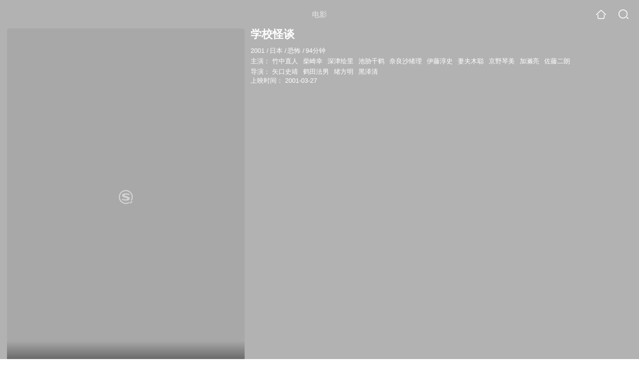

--- FILE ---
content_type: text/html;charset=UTF-8
request_url: https://v.soso.com/movie/mzuwy3k7geydoobyhezatunh2cr3tvwmxa.html
body_size: 20207
content:
<!DOCTYPE html><html lang="zh-cn" data-env="production" data-tag="video-wap-20251121141918"><head>
        <title>《学校怪谈》-高清电影-完整版在线观看</title>
        <meta name="title" content="《学校怪谈》-高清电影-完整版在线观看"/>
        <meta name="keywords" content='学校怪谈电影，学校怪谈高清完整版，学校怪谈在线观看'/>
        <meta name="description" content='学校怪谈，是由矢口史靖;鹤田法男;绪方明;黑泽清导演，由竹中直人，柴崎幸，深津绘里，池胁千鹤主演的恐怖电影。为您提供学校怪谈在线观看、学校怪谈演员表、学校怪谈下载等相关信息，影片简介：第1話「怪猫伝説」第2話「何かが憑いてい...'/><script>window.UIGS_PARA={spver:"0","pagetype":"tiny_movie","pageversion":"other","query":"%D1%A7%D0%A3%B9%D6%CC%B8","tinyq":"%D1%A7%D0%A3%B9%D6%CC%B8","realq":"%D1%A7%D0%A3%B9%D6%CC%B8","dockey":"film_1078892","introUnfold":"0","hobbyTop5Keys" : "film_18247;film_185326;film_20089;film_830479;film_94519","film_flag": "4","playItemSize":"0","fullFilmSize":"1","abtest":"0"};</script><script>window.qua = ''</script><meta charset="UTF-8"><meta name="viewport" content="width=device-width,minimum-scale=1,maximum-scale=1,user-scalable=no"><meta name="format-detection" content="telephone=no"><meta name="format-detection" content="address=no"><meta itemprop="name"><meta itemprop="image"><meta itemprop="description" name="description"><meta name="reqinfo" content="uuid:8dc82ab7-915a-4e38-a21b-a5b354798141, server:11.162.178.248, time:2026-01-29 05:43:56, idc:hd3"><meta name="renderer" content="webkit"><meta name="apple-mobile-web-app-capable" content="yes"><meta http-equiv="X-UA-Compatible" content="IE=edge, chrome=1"><meta http-equiv="cache-control" content="max-age=0"><meta http-equiv="cache-control" content="no-cache"><meta http-equiv="pragma" content="no-cache"><meta http-equiv="expires" content="0"><meta name="format-detection" content="telephone=no"><link type="image/x-icon" href="//dlweb.sogoucdn.com/translate/favicon.ico?v=20180424" rel="icon"><link type="image/x-icon" href="//dlweb.sogoucdn.com/translate/favicon.ico?v=20180424" rel="Shortcut Icon"><link type="image/x-icon" href="//dlweb.sogoucdn.com/translate/favicon.ico?v=20180424" rel="bookmark"><link rel="apple-touch-icon-precomposed" href="//dlweb.sogoucdn.com/logo/images/2018/apple-touch-icon.png"><link rel="preload" href="//dlweb.sogoucdn.com/vs/static/js/vsbundle.3ed018b1.js" as="script" crossorigin="anonymous"><script>var TencentGDT=[],sogou_un=[],__het=Date.now()</script><link rel="preload" href="//search.sogoucdn.com/video/wap/static/js/vendors.e1b2cbb4.js" as="script"><link rel="preload" href="//search.sogoucdn.com/video/wap/static/css/app.ba82c416.css" as="style"><link rel="preload" href="//search.sogoucdn.com/video/wap/static/js/app.bb127627.js" as="script"><link rel="preload" href="//search.sogoucdn.com/video/wap/static/js/movieDetail.96ff7d50.js" as="script"><link rel="preload" href="//search.sogoucdn.com/video/wap/static/css/0.cc712a9f.css" as="style"><link rel="preload" href="//search.sogoucdn.com/video/wap/static/js/common.6e5eb3d5.js" as="script"><link rel="prefetch" href="//search.sogoucdn.com/video/wap/static/css/10.05b9f808.css"><link rel="prefetch" href="//search.sogoucdn.com/video/wap/static/css/11.5fb6ad96.css"><link rel="prefetch" href="//search.sogoucdn.com/video/wap/static/css/12.a0f4c723.css"><link rel="prefetch" href="//search.sogoucdn.com/video/wap/static/css/13.1243316d.css"><link rel="prefetch" href="//search.sogoucdn.com/video/wap/static/css/14.08e778d1.css"><link rel="prefetch" href="//search.sogoucdn.com/video/wap/static/css/15.442fde2d.css"><link rel="prefetch" href="//search.sogoucdn.com/video/wap/static/css/16.bba3c5c1.css"><link rel="prefetch" href="//search.sogoucdn.com/video/wap/static/css/18.72927878.css"><link rel="prefetch" href="//search.sogoucdn.com/video/wap/static/css/2.5d2daf07.css"><link rel="prefetch" href="//search.sogoucdn.com/video/wap/static/css/3.76c01cc3.css"><link rel="prefetch" href="//search.sogoucdn.com/video/wap/static/css/4.0781afcc.css"><link rel="prefetch" href="//search.sogoucdn.com/video/wap/static/css/5.3a7f095d.css"><link rel="prefetch" href="//search.sogoucdn.com/video/wap/static/css/7.5f3b6df5.css"><link rel="prefetch" href="//search.sogoucdn.com/video/wap/static/css/8.06219d66.css"><link rel="prefetch" href="//search.sogoucdn.com/video/wap/static/css/9.cc4f85bc.css"><link rel="prefetch" href="//search.sogoucdn.com/video/wap/static/js/18.78ed030b.js"><link rel="prefetch" href="//search.sogoucdn.com/video/wap/static/js/cartoonDetail.38aee880.js"><link rel="prefetch" href="//search.sogoucdn.com/video/wap/static/js/classList.217ce64a.js"><link rel="prefetch" href="//search.sogoucdn.com/video/wap/static/js/home.cd134e63.js"><link rel="prefetch" href="//search.sogoucdn.com/video/wap/static/js/hotsugg.1b923809.js"><link rel="prefetch" href="//search.sogoucdn.com/video/wap/static/js/movieSimpleDetail.91e58367.js"><link rel="prefetch" href="//search.sogoucdn.com/video/wap/static/js/playlist.179a05fc.js"><link rel="prefetch" href="//search.sogoucdn.com/video/wap/static/js/qlist.4718a17a.js"><link rel="prefetch" href="//search.sogoucdn.com/video/wap/static/js/savideo.cb6acd9f.js"><link rel="prefetch" href="//search.sogoucdn.com/video/wap/static/js/search.17a82174.js"><link rel="prefetch" href="//search.sogoucdn.com/video/wap/static/js/starDetail.81aae5a0.js"><link rel="prefetch" href="//search.sogoucdn.com/video/wap/static/js/summary.f18fc252.js"><link rel="prefetch" href="//search.sogoucdn.com/video/wap/static/js/teleplayDetail.375859b1.js"><link rel="prefetch" href="//search.sogoucdn.com/video/wap/static/js/tvshowDetail.14412de0.js"><link rel="prefetch" href="//search.sogoucdn.com/video/wap/static/js/uploader.b47c530a.js"><link rel="stylesheet" href="//search.sogoucdn.com/video/wap/static/css/app.ba82c416.css"><link rel="stylesheet" href="//search.sogoucdn.com/video/wap/static/css/0.cc712a9f.css"></head><body>   <div id="videoApp" data-server-rendered="true" class="footer-sticky-wrapper" style="min-height:calc(100% - 105px);padding-bottom:115px;"><div><div class="module dt-top"><div class="dt-top-bg"><img src="https://img02.sogoucdn.com/v2/thumb/resize/w/258/h/360/t/0/retype/ext/auto/q/75?appid=200839&amp;url=http%3A%2F%2Fimg02.sogoucdn.com%2Fapp%2Fa%2F100520052%2F8280f3ad826c31ea9ac3d596ff861595"> <div class="mask"></div></div> <div class="dt-wrap"><header class="dt-header"><a uigs="head_back" class="back" style="display:none;"></a> <h1>电影</h1> <a href="/?source=node&amp;spver=" uigs="head_home" class="home"></a> <a href="/hotsugg?spver=" uigs="head_search" class="search"></a></header> <div class="dt-info-header-wap"><div class="dt-info-img"><div class="default-img"><img src="https://img02.sogoucdn.com/v2/thumb/resize/w/258/h/360/t/0/retype/ext/auto/q/75?appid=200839&amp;url=http%3A%2F%2Fimg02.sogoucdn.com%2Fapp%2Fa%2F100520052%2F8280f3ad826c31ea9ac3d596ff861595" alt="学校怪谈剧照"></div> <!----> <span class="tag-mark"></span></div> <figure class="dt-info-box"><figcaption>学校怪谈</figcaption> <p class="dt-info-tag two-line"><span>2001</span> <em>/</em><span>日本</span> <em>/</em><span>恐怖</span> <em>/</em><span>94分钟</span> <!----></p> <p class="dt-info-tag two-line"><span>主演：</span> <!----> <a href="https://m.sogou.com/web/searchList.jsp?keyword=竹中直人&amp;ie=utf8&amp;pid=sogou-waps-4c26774d852f6244" uigs="basic_out">竹中直人</a><em> </em> <a href="https://m.sogou.com/web/searchList.jsp?keyword=柴崎幸&amp;ie=utf8&amp;pid=sogou-waps-4c26774d852f6244" uigs="basic_out">柴崎幸</a><em> </em> <a href="https://m.sogou.com/web/searchList.jsp?keyword=深津绘里&amp;ie=utf8&amp;pid=sogou-waps-4c26774d852f6244" uigs="basic_out">深津绘里</a><em> </em> <a href="https://m.sogou.com/web/searchList.jsp?keyword=池胁千鹤&amp;ie=utf8&amp;pid=sogou-waps-4c26774d852f6244" uigs="basic_out">池胁千鹤</a><em> </em> <a href="https://m.sogou.com/web/searchList.jsp?keyword=奈良沙绪理&amp;ie=utf8&amp;pid=sogou-waps-4c26774d852f6244" uigs="basic_out">奈良沙绪理</a><em> </em> <a href="https://m.sogou.com/web/searchList.jsp?keyword=伊藤淳史&amp;ie=utf8&amp;pid=sogou-waps-4c26774d852f6244" uigs="basic_out">伊藤淳史</a><em> </em> <a href="https://m.sogou.com/web/searchList.jsp?keyword=妻夫木聪&amp;ie=utf8&amp;pid=sogou-waps-4c26774d852f6244" uigs="basic_out">妻夫木聪</a><em> </em> <a href="https://m.sogou.com/web/searchList.jsp?keyword=京野琴美&amp;ie=utf8&amp;pid=sogou-waps-4c26774d852f6244" uigs="basic_out">京野琴美</a><em> </em> <a href="https://m.sogou.com/web/searchList.jsp?keyword=加濑亮&amp;ie=utf8&amp;pid=sogou-waps-4c26774d852f6244" uigs="basic_out">加濑亮</a><em> </em> <a href="https://m.sogou.com/web/searchList.jsp?keyword=佐藤二朗&amp;ie=utf8&amp;pid=sogou-waps-4c26774d852f6244" uigs="basic_out">佐藤二朗</a></p> <p class="dt-info-tag two-line"><span>导演：</span> <!----> <a href="https://m.sogou.com/web/searchList.jsp?keyword=矢口史靖&amp;ie=utf8&amp;pid=sogou-waps-4c26774d852f6244" uigs="basic_out">矢口史靖</a><em> </em> <a href="https://m.sogou.com/web/searchList.jsp?keyword=鹤田法男&amp;ie=utf8&amp;pid=sogou-waps-4c26774d852f6244" uigs="basic_out">鹤田法男</a><em> </em> <a href="https://m.sogou.com/web/searchList.jsp?keyword=绪方明&amp;ie=utf8&amp;pid=sogou-waps-4c26774d852f6244" uigs="basic_out">绪方明</a><em> </em> <a href="https://m.sogou.com/web/searchList.jsp?keyword=黑泽清&amp;ie=utf8&amp;pid=sogou-waps-4c26774d852f6244" uigs="basic_out">黑泽清</a></p> <!----> <!----> <p id="release_time" class="dt-info-tag"><span>上映时间：</span> <span>2001-03-27</span></p> <div class="dt-play-btn"><div class="dt-play-btn"><!----> <!----></div></div> <!----></figure></div> <div class="dt-info-intro fold" style="display:;"><div class="con"><p style="display:;"><em>剧情简介 : </em>第1話「怪猫伝説」第2話「何かが憑いている」第3話「俺たちの文化祭」第4話「花子さん」如此之囧的深津绘里恐怕在其他片里很难看到的 矢口史靖的段落完全是个青春搞笑故事 从鹤田法男的二话开始才略带学校怪谈的节奏 总体而言 仍然是关于爱和青春的故事啊 嘛这个才是学校怪谈永恒不变的主题
        </p> <!----> <!----></div> <div class="dt-info-intro-more"></div></div></div></div> <section class="module dt-relative"><h3>相关可播资源</h3> <ul class="dt-relative-wrap no-more"><li><a href="/play?type=redirect&amp;link=hbswgodggezgeyjygq2wintdmmzdeylfgq2tombxga2wcndemnsasmjxgy4tmmzwgyztmclgovwgyztjnrwv64dmmf4qs2duorydulzpo53xoltnmfxxi5len52s4y3pnuxxa3dbpextqnjvga4c2mjngexgq5dnnq&amp;query=%D1%A7%D0%A3%B9%D6%CC%B8" uigs="movie_out_fullfilm_0" uigsparams="play_type=video&amp;play_url=http%3A%2F%2Fwww.maotudou.com%2Fplay%2F85508-1-1.html&amp;play_site=www.maotudou.com"><div class="dt-relative-item-img"><div class="default-img"><img src="//img01.sogoucdn.com/app/a/201103/c993a4975fc459ca-41e8e4af24f00c59-c185519c57b1ad515bc81c60d3e67fad" alt=""></div> <span class="tag-play"><i>2:02:38</i></span> <!----></div> <div class="dt-relative-item-info"><p>学校怪谈</p></div></a></li></ul> <!----></section> <section class="module actors"><h3>演职人员</h3> <div class="actors-wrap"><ul class="actors-list"><li><a href="/star?query=%E7%9F%A2%E5%8F%A3%E5%8F%B2%E9%9D%96&amp;spver=" uigs="actor_%E7%9F%A2%E5%8F%A3%E5%8F%B2%E9%9D%96"><div class="actors-item-img"><img></div> <div class="actors-item-info"><p class="name">矢口史靖</p> <p class="role">
                  导演
                </p></div></a></li><li><a href="/star?query=%E9%B9%A4%E7%94%B0%E6%B3%95%E7%94%B7&amp;spver=" uigs="actor_%E9%B9%A4%E7%94%B0%E6%B3%95%E7%94%B7"><div class="actors-item-img"><img></div> <div class="actors-item-info"><p class="name">鹤田法男</p> <p class="role">
                  导演
                </p></div></a></li><li><a href="/star?query=%E7%BB%AA%E6%96%B9%E6%98%8E&amp;spver=" uigs="actor_%E7%BB%AA%E6%96%B9%E6%98%8E"><div class="actors-item-img"><img></div> <div class="actors-item-info"><p class="name">绪方明</p> <p class="role">
                  导演
                </p></div></a></li><li><a href="/star?query=%E9%BB%91%E6%B3%BD%E6%B8%85&amp;spver=" uigs="actor_%E9%BB%91%E6%B3%BD%E6%B8%85"><div class="actors-item-img"><img></div> <div class="actors-item-info"><p class="name">黑泽清</p> <p class="role">
                  导演
                </p></div></a></li><li><a href="/star?query=%E7%AB%B9%E4%B8%AD%E7%9B%B4%E4%BA%BA&amp;spver=" uigs="actor_%E7%AB%B9%E4%B8%AD%E7%9B%B4%E4%BA%BA"><div class="actors-item-img"><img></div> <div class="actors-item-info"><p class="name">竹中直人</p> <p class="role">
                  主演
                </p></div></a></li><li><a href="/star?query=%E6%9F%B4%E5%B4%8E%E5%B9%B8&amp;spver=" uigs="actor_%E6%9F%B4%E5%B4%8E%E5%B9%B8"><div class="actors-item-img"><img></div> <div class="actors-item-info"><p class="name">柴崎幸</p> <p class="role">
                  主演
                </p></div></a></li><li><a href="/star?query=%E6%B7%B1%E6%B4%A5%E7%BB%98%E9%87%8C&amp;spver=" uigs="actor_%E6%B7%B1%E6%B4%A5%E7%BB%98%E9%87%8C"><div class="actors-item-img"><img></div> <div class="actors-item-info"><p class="name">深津绘里</p> <p class="role">
                  主演
                </p></div></a></li><li><a href="/star?query=%E6%B1%A0%E8%83%81%E5%8D%83%E9%B9%A4&amp;spver=" uigs="actor_%E6%B1%A0%E8%83%81%E5%8D%83%E9%B9%A4"><div class="actors-item-img"><img></div> <div class="actors-item-info"><p class="name">池胁千鹤</p> <p class="role">
                  主演
                </p></div></a></li><li><a href="/star?query=%E5%A5%88%E8%89%AF%E6%B2%99%E7%BB%AA%E7%90%86&amp;spver=" uigs="actor_%E5%A5%88%E8%89%AF%E6%B2%99%E7%BB%AA%E7%90%86"><div class="actors-item-img"><img></div> <div class="actors-item-info"><p class="name">奈良沙绪理</p> <p class="role">
                  主演
                </p></div></a></li><li><a href="/star?query=%E4%BC%8A%E8%97%A4%E6%B7%B3%E5%8F%B2&amp;spver=" uigs="actor_%E4%BC%8A%E8%97%A4%E6%B7%B3%E5%8F%B2"><div class="actors-item-img"><img></div> <div class="actors-item-info"><p class="name">伊藤淳史</p> <p class="role">
                  主演
                </p></div></a></li><li><a href="/star?query=%E5%A6%BB%E5%A4%AB%E6%9C%A8%E8%81%AA&amp;spver=" uigs="actor_%E5%A6%BB%E5%A4%AB%E6%9C%A8%E8%81%AA"><div class="actors-item-img"><img></div> <div class="actors-item-info"><p class="name">妻夫木聪</p> <p class="role">
                  主演
                </p></div></a></li><li><a href="/star?query=%E4%BA%AC%E9%87%8E%E7%90%B4%E7%BE%8E&amp;spver=" uigs="actor_%E4%BA%AC%E9%87%8E%E7%90%B4%E7%BE%8E"><div class="actors-item-img"><img></div> <div class="actors-item-info"><p class="name">京野琴美</p> <p class="role">
                  主演
                </p></div></a></li><li><a href="/star?query=%E5%8A%A0%E6%BF%91%E4%BA%AE&amp;spver=" uigs="actor_%E5%8A%A0%E6%BF%91%E4%BA%AE"><div class="actors-item-img"><img></div> <div class="actors-item-info"><p class="name">加濑亮</p> <p class="role">
                  主演
                </p></div></a></li><li><a href="/star?query=%E4%BD%90%E8%97%A4%E4%BA%8C%E6%9C%97&amp;spver=" uigs="actor_%E4%BD%90%E8%97%A4%E4%BA%8C%E6%9C%97"><div class="actors-item-img"><img></div> <div class="actors-item-info"><p class="name">佐藤二朗</p> <p class="role">
                  主演
                </p></div></a></li></ul></div></section> <section class="module dt-like"><h3>猜你喜欢</h3> <ul class="dt-detail-like-list"><li><a href="/movie/mzuwy3k7ge4denbxbhenlmn6wpa4hoy.html" uigs="tiny_out_hobby_0_p" title="日本沉没"><div class="dt-detail-like-img"><div class="default-sogou"><img src="https://img02.sogoucdn.com/v2/thumb/resize/w/258/h/360/t/0/retype/ext/auto/q/75?appid=200839&amp;url=http%3A%2F%2Fimg03.sogoucdn.com%2Fapp%2Fa%2F100520052%2F5551b138e7c7d424f79ac48d8b56b9ec" alt="日本沉没剧照"></img></div> <span class="tag-mark">6.3</span></div> <p class="dt-like-name">日本沉没</p></a></li><li><a href="/movie/mzuwy3k7ge4dkmzsgyewo35u6oy2tv67.html" uigs="tiny_out_hobby_1_p" title="go大暴走"><div class="dt-detail-like-img"><div class="default-sogou"><img src="https://img03.sogoucdn.com/v2/thumb/resize/w/258/h/360/t/0/retype/ext/auto/q/75?appid=200839&amp;url=http%3A%2F%2Fimg01.sogoucdn.com%2Fapp%2Fa%2F100520052%2Fcddf5419c7554d7458bbeae2e77330bf" alt="go大暴走剧照"></img></div> <span class="tag-mark">8.1</span></div> <p class="dt-like-name">go大暴走</p></a></li><li><a href="/movie/mzuwy3k7giydaobzbhgnhunh2ornbw5uvm.html" uigs="tiny_out_hobby_2_p" title="逃学英雄传"><div class="dt-detail-like-img"><div class="default-sogou"><img src="https://img02.sogoucdn.com/v2/thumb/resize/w/258/h/360/t/0/retype/ext/auto/q/75?appid=200839&amp;url=http%3A%2F%2Fimg03.sogoucdn.com%2Fapp%2Fa%2F100520052%2F2f3b50864854a040928ba05641f89ddd" alt="逃学英雄传剧照"></img></div> <span class="tag-mark">6.5</span></div> <p class="dt-like-name">逃学英雄传</p></a></li><li><a href="/movie/mzuwy3k7haztanbxhee4hk5zy7r2jsf326zlt3n6vuqdcojzhhcovtgywhymnkq.html" uigs="tiny_out_hobby_3_p" title="毛骨悚然撞鬼经 1999年特别篇"><div class="dt-detail-like-img"><div class="default-sogou"><img src="https://img03.sogoucdn.com/v2/thumb/resize/w/258/h/360/t/0/retype/ext/auto/q/75?appid=200839&amp;url=http%3A%2F%2Fimg01.sogoucdn.com%2Fapp%2Fa%2F100520052%2F9eec518931a79697b12e9bcaaf3142c6" alt="毛骨悚然撞鬼经 1999年特别篇剧照"></img></div> <span class="tag-mark">7.3</span></div> <p class="dt-like-name">毛骨悚然撞鬼经 1999年特别篇</p></a></li><li><a href="/movie/mzuwy3k7he2dkmjzbhholohwy3f4xlvvyte5trhk.html" uigs="tiny_out_hobby_4_p" title="五个扑水的少年"><div class="dt-detail-like-img"><div class="default-sogou"><img src="https://img03.sogoucdn.com/v2/thumb/resize/w/258/h/360/t/0/retype/ext/auto/q/75?appid=200839&amp;url=http%3A%2F%2Fimg04.sogoucdn.com%2Fapp%2Fa%2F100520052%2Fded9f39a5f2e184e97427783e5075e96" alt="五个扑水的少年剧照"></img></div> <span class="tag-mark">8.3</span></div> <p class="dt-like-name">五个扑水的少年</p></a></li><li><a href="/movie/mzuwy3k7ge4doojsg4e5jqws64.html" uigs="tiny_out_hobby_5_p" title="月吟"><div class="dt-detail-like-img"><div class="default-sogou"><img src="https://img02.sogoucdn.com/v2/thumb/resize/w/258/h/360/t/0/retype/ext/auto/q/75?appid=200839&amp;url=http%3A%2F%2Fimg01.sogoucdn.com%2Fapp%2Fa%2F100520052%2F85b4ec5c3866c268aae6cd93e78983f8" alt="月吟剧照"></img></div> <span class="tag-mark">7.4</span></div> <p class="dt-like-name">月吟</p></a></li><li><a href="/movie/mzuwy3k7gezdmmbqgee4noof2i.html" uigs="tiny_out_hobby_6_p" title="乒乓"><div class="dt-detail-like-img"><div class="default-sogou"><img src="https://img01.sogoucdn.com/v2/thumb/resize/w/258/h/360/t/0/retype/ext/auto/q/75?appid=200839&amp;url=http%3A%2F%2Fimg03.sogoucdn.com%2Fapp%2Fa%2F100520052%2F7df5aef534ee624d67e8a969c6211651" alt="乒乓剧照"></img></div> <span class="tag-mark">7.5</span></div> <p class="dt-like-name">乒乓</p></a></li><li><a href="/movie/mzuwy3k7ge4tanzubg463qxn2cr5jma.html" uigs="tiny_out_hobby_7_p" title="鬼马校园"><div class="dt-detail-like-img"><div class="default-sogou"><img src="https://img01.sogoucdn.com/v2/thumb/resize/w/258/h/360/t/0/retype/ext/auto/q/75?appid=200839&amp;url=http%3A%2F%2Fimg03.sogoucdn.com%2Fapp%2Fa%2F200803%2Fa446b46bba10e6cc57919e71be0fa315" alt="鬼马校园剧照"></img></div> <span class="tag-mark">6.8</span></div> <p class="dt-like-name">鬼马校园</p></a></li><li><a href="/movie/mzuwy3k7geytanzzg43qtmnixdtmbt6ku245noowxhlltvwo54.html" uigs="tiny_out_hobby_8_p" title="报告老师怪怪怪怪物"><div class="dt-detail-like-img"><div class="default-sogou"><img src="https://img01.sogoucdn.com/v2/thumb/resize/w/258/h/360/t/0/retype/ext/auto/q/75?appid=200839&amp;url=http%3A%2F%2Fimg01.sogoucdn.com%2Fapp%2Fa%2F200803%2F80bc1060e2bffd68aa34fa762332862b" alt="报告老师怪怪怪怪物剧照"></img></div> <span class="tag-mark">6.7</span></div> <p class="dt-like-name">报告老师怪怪怪怪物</p></a></li></ul><ul class="dt-detail-like-list"><li><a href="/movie/mzuwy3k7gi4domjwbha7psnqxpb3blq.html" uigs="tiny_out_hobby_9_p" title="流砂幻爱"><div class="dt-detail-like-img"><div class="default-sogou"><img src="https://img04.sogoucdn.com/v2/thumb/resize/w/258/h/360/t/0/retype/ext/auto/q/75?appid=200839&amp;url=http%3A%2F%2Fimg04.sogoucdn.com%2Fapp%2Fa%2F100520052%2Fb62c0c94ba964aec5a0d8f844a801866" alt="流砂幻爱剧照"></img></div> <span class="tag-mark">7.6</span></div> <p class="dt-like-name">流砂幻爱</p></a></li><li><a href="/movie/mzuwy3k7ge3tmmbvbg3obqw6ylpa.html" uigs="tiny_out_hobby_10_p" title="多罗罗"><div class="dt-detail-like-img"><div class="default-sogou"><img src="https://img02.sogoucdn.com/v2/thumb/resize/w/258/h/360/t/0/retype/ext/auto/q/75?appid=200839&amp;url=http%3A%2F%2Fimg01.sogoucdn.com%2Fapp%2Fa%2F100520052%2F05eb9c66eb62b0c35d48fda02001deaa" alt="多罗罗剧照"></img></div> <span class="tag-mark">6.8</span></div> <p class="dt-like-name">多罗罗</p></a></li><li><a href="/movie/mzuwy3k7ge4donjvbhknvswaxxt5nugqys5pjo55wcxa.html" uigs="tiny_out_hobby_11_p" title="在世界中心呼唤爱"><div class="dt-detail-like-img"><div class="default-sogou"><img src="https://img02.sogoucdn.com/v2/thumb/resize/w/258/h/360/t/0/retype/ext/auto/q/75?appid=200839&amp;url=http%3A%2F%2Fimg04.sogoucdn.com%2Fapp%2Fa%2F100520052%2F231e8b143d3efafbb436f242a09c195b" alt="在世界中心呼唤爱剧照"></img></div> <span class="tag-mark">7.6</span></div> <p class="dt-like-name">在世界中心呼唤爱</p></a></li><li><a href="/movie/mzuwy3k7ha3tqmzsbg463s5oxhlmzoa.html" uigs="tiny_out_hobby_12_p" title="鬼水怪谈"><div class="dt-detail-like-img"><div class="default-sogou"><img src="https://img01.sogoucdn.com/v2/thumb/resize/w/258/h/360/t/0/retype/ext/auto/q/75?appid=200839&amp;url=http%3A%2F%2Fimg02.sogoucdn.com%2Fapp%2Fa%2F100520052%2Ffd761f8dc90559b67ca9697b2dd992e3" alt="鬼水怪谈剧照"></img></div> <span class="tag-mark">6.4</span></div> <p class="dt-like-name">鬼水怪谈</p></a></li><li><a href="/movie/mzuwy3k7gmztinrvbg36pu7kxh7lp4gcw4.html" uigs="tiny_out_hobby_13_p" title="风雨哈佛路"><div class="dt-detail-like-img"><div class="default-sogou"><img src="https://img04.sogoucdn.com/v2/thumb/resize/w/258/h/360/t/0/retype/ext/auto/q/75?appid=200839&amp;url=http%3A%2F%2Fimg04.sogoucdn.com%2Fapp%2Fa%2F100520052%2F53fa55a9c70b19b71c1483d67111462e" alt="风雨哈佛路剧照"></img></div> <span class="tag-mark">8.1</span></div> <p class="dt-like-name">风雨哈佛路</p></a></li><li><a href="/movie/mzuwy3k7gi4tiobtbgyk5r7jw7d4f5ggw4.html" uigs="tiny_out_hobby_14_p" title="爱情非卖品"><div class="dt-detail-like-img"><div class="default-sogou"><img src="https://img04.sogoucdn.com/v2/thumb/resize/w/258/h/360/t/0/retype/ext/auto/q/75?appid=200839&amp;url=http%3A%2F%2Fimg01.sogoucdn.com%2Fapp%2Fa%2F100520052%2F2641e2c642bedde83dd6435e1c04a157" alt="爱情非卖品剧照"></img></div> <span class="tag-mark">6.5</span></div> <p class="dt-like-name">爱情非卖品</p></a></li><li><a href="/movie/mzuwy3k7geydimzuguzatrnoxkrm52fsxu.html" uigs="tiny_out_hobby_15_p" title="女孩舞步"><div class="dt-detail-like-img"><div class="default-sogou"><img src="https://img03.sogoucdn.com/v2/thumb/resize/w/258/h/360/t/0/retype/ext/auto/q/75?appid=200839&amp;url=http%3A%2F%2Fimg02.sogoucdn.com%2Fapp%2Fa%2F200803%2Fb7a4ee6a5d506b954f8288052666159a" alt="女孩舞步剧照"></img></div> <span class="tag-mark">6.8</span></div> <p class="dt-like-name">女孩舞步</p></a></li><li><a href="/movie/mzuwy3k7g4zdgmbzg4e3lzvv27aldq6d.html" uigs="tiny_out_hobby_16_p" title="垫底辣妹"><div class="dt-detail-like-img"><div class="default-sogou"><img src="https://img03.sogoucdn.com/v2/thumb/resize/w/258/h/360/t/0/retype/ext/auto/q/75?appid=200839&amp;url=http%3A%2F%2Fimg03.sogoucdn.com%2Fapp%2Fa%2F100520052%2F4cb687ad8f9f2672ff4d620231c8529f" alt="垫底辣妹剧照"></img></div> <span class="tag-mark">8.3</span></div> <p class="dt-like-name">垫底辣妹</p></a></li><li><a href="/movie/mzuwy3k7g42tgobqhae3bwpe7ywlhl6p6lk6fmo7.html" uigs="tiny_out_hobby_17_p" title="百濑,朝向这边"><div class="dt-detail-like-img"><div class="default-sogou"><img src="https://img01.sogoucdn.com/v2/thumb/resize/w/258/h/360/t/0/retype/ext/auto/q/75?appid=200839&amp;url=http%3A%2F%2Fimg04.sogoucdn.com%2Fapp%2Fa%2F100520052%2F6d3626395eeb156cbe7f25675cb2b3f3" alt="百濑,朝向这边剧照"></img></div> <span class="tag-mark">6.7</span></div> <p class="dt-like-name">百濑,朝向这边</p></a></li></ul><ul class="dt-detail-like-list"><li><a href="/movie/mzuwy3k7g4zdcnrwgme3j46expak3p5k.html" uigs="tiny_out_hobby_18_p" title="大幕拉开"><div class="dt-detail-like-img"><div class="default-sogou"><img src="https://img03.sogoucdn.com/v2/thumb/resize/w/258/h/360/t/0/retype/ext/auto/q/75?appid=200839&amp;url=http%3A%2F%2Fimg03.sogoucdn.com%2Fapp%2Fa%2F100520052%2Fac04958d007d380ef337e85c7f2aa19a" alt="大幕拉开剧照"></img></div> <span class="tag-mark">6.4</span></div> <p class="dt-like-name">大幕拉开</p></a></li><li><a href="/movie/mzuwy3k7g4ztmmrvgue4dwv62pg2zpwt.html" uigs="tiny_out_hobby_19_p" title="邻居同居"><div class="dt-detail-like-img"><div class="default-sogou"><img src="https://img03.sogoucdn.com/v2/thumb/resize/w/258/h/360/t/0/retype/ext/auto/q/75?appid=200839&amp;url=http%3A%2F%2Fimg03.sogoucdn.com%2Fapp%2Fa%2F100520052%2F37b88c6dbb6a089f5b70541cae5e37c8" alt="邻居同居剧照"></img></div> <span class="tag-mark">6.0</span></div> <p class="dt-like-name">邻居同居</p></a></li><li><a href="/movie/mzuwy3k7g42dambqgie4llww6664psvhxdyq.html" uigs="tiny_out_hobby_20_p" title="女主角失格"><div class="dt-detail-like-img"><div class="default-sogou"><img src="https://img01.sogoucdn.com/v2/thumb/resize/w/258/h/360/t/0/retype/ext/auto/q/75?appid=200839&amp;url=http%3A%2F%2Fimg03.sogoucdn.com%2Fapp%2Fa%2F200803%2F36bc963f7cd8246ffd8c2c73b3d699f7" alt="女主角失格剧照"></img></div> <span class="tag-mark">6.5</span></div> <p class="dt-like-name">女主角失格</p></a></li><li><a href="/movie/mzuwy3k7g42demzqgye4vm6fvy.html" uigs="tiny_out_hobby_21_p" title="食女"><div class="dt-detail-like-img"><div class="default-sogou"><img src="https://img04.sogoucdn.com/v2/thumb/resize/w/258/h/360/t/0/retype/ext/auto/q/75?appid=200839&amp;url=http%3A%2F%2Fimg04.sogoucdn.com%2Fapp%2Fa%2F100520052%2Fd363486e45a73185a7e3470c1111f489" alt="食女剧照"></img></div> <span class="tag-mark">6.2</span></div> <p class="dt-like-name">食女</p></a></li><li><a href="/movie/mzuwy3k7gqydoobxgue3zrgj7lfn4.html" uigs="tiny_out_hobby_22_p" title="寄生兽"><div class="dt-detail-like-img"><div class="default-sogou"><img src="https://img01.sogoucdn.com/v2/thumb/resize/w/258/h/360/t/0/retype/ext/auto/q/75?appid=200839&amp;url=http%3A%2F%2Fimg03.sogoucdn.com%2Fapp%2Fa%2F200803%2F22ec1fae84b2ddc318ac4a0e8fca47c3" alt="寄生兽剧照"></img></div> <span class="tag-mark">7.4</span></div> <p class="dt-like-name">寄生兽</p></a></li><li><a href="/movie/mzuwy3k7gm3tonrsgye45zny63h6brwlwxcmtwoe5i.html" uigs="tiny_out_hobby_23_p" title="五个相扑的少年"><div class="dt-detail-like-img"><div class="default-sogou"><img src="https://img02.sogoucdn.com/v2/thumb/resize/w/258/h/360/t/0/retype/ext/auto/q/75?appid=200839&amp;url=http%3A%2F%2Fimg01.sogoucdn.com%2Fapp%2Fa%2F100520052%2Fd2863025dcae84e74adcc43ceb96cc94" alt="五个相扑的少年剧照"></img></div> <span class="tag-mark">7.8</span></div> <p class="dt-like-name">五个相扑的少年</p></a></li><li><a href="/movie/mzuwy3k7haydambygye5bi6uwc36pvgg.html" uigs="tiny_out_hobby_24_p" title="校园风云"><div class="dt-detail-like-img"><div class="default-sogou"><img src="https://img01.sogoucdn.com/v2/thumb/resize/w/258/h/360/t/0/retype/ext/auto/q/75?appid=200839&amp;url=http%3A%2F%2Fimg01.sogoucdn.com%2Fapp%2Fa%2F100520052%2Fadf16caa1adff18209f8a6f8a0d9c72c" alt="校园风云剧照"></img></div> <span class="tag-mark">7.6</span></div> <p class="dt-like-name">校园风云</p></a></li><li><a href="/movie/mzuwy3k7g44tsmzygqe5py6h6lj4rtxp.html" uigs="tiny_out_hobby_25_p" title="足球尤物"><div class="dt-detail-like-img"><div class="default-sogou"><img src="https://img04.sogoucdn.com/v2/thumb/resize/w/258/h/360/t/0/retype/ext/auto/q/75?appid=200839&amp;url=http%3A%2F%2Fimg01.sogoucdn.com%2Fapp%2Fa%2F100520052%2F1013073d8ba34256797ba2fb9393eece" alt="足球尤物剧照"></img></div> <span class="tag-mark">7.5</span></div> <p class="dt-like-name">足球尤物</p></a></li><li><a href="/movie/mzuwy3k7g44tsobvgue4llwj7lenlpgh.html" uigs="tiny_out_hobby_26_p" title="女生日记"><div class="dt-detail-like-img"><div class="default-sogou"><img src="https://img04.sogoucdn.com/v2/thumb/resize/w/258/h/360/t/0/retype/ext/auto/q/75?appid=200839&amp;url=http%3A%2F%2Fimg01.sogoucdn.com%2Fapp%2Fa%2F100520052%2F5df9ff30d75808f1799f624069c88223" alt="女生日记剧照"></img></div> <span class="tag-mark">7.8</span></div> <p class="dt-like-name">女生日记</p></a></li></ul><ul class="dt-detail-like-list"><li><a href="/movie/mzuwy3k7g44danzsg4e7psgbu3f4jspe.html" uigs="tiny_out_hobby_27_p" title="魅力四射"><div class="dt-detail-like-img"><div class="default-sogou"><img src="https://img01.sogoucdn.com/v2/thumb/resize/w/258/h/360/t/0/retype/ext/auto/q/75?appid=200839&amp;url=http%3A%2F%2Fimg03.sogoucdn.com%2Fapp%2Fa%2F100520052%2F5b9abef39b556b1057292dab43b65c40" alt="魅力四射剧照"></img></div> <span class="tag-mark">6.9</span></div> <p class="dt-like-name">魅力四射</p></a></li><li><a href="/movie/mzuwy3k7g42tknzugae3nvox2o24jookzlba.html" uigs="tiny_out_hobby_28_p" title="墩子的故事"><div class="dt-detail-like-img"><div class="default-sogou"><img src="https://img04.sogoucdn.com/v2/thumb/resize/w/258/h/360/t/0/retype/ext/auto/q/75?appid=200839&amp;url=http%3A%2F%2Fimg02.sogoucdn.com%2Fapp%2Fa%2F100520052%2Fa54c34f42e2cf2687d64d7263bb34e2a" alt="墩子的故事剧照"></img></div> <span class="tag-mark">8.1</span></div> <p class="dt-like-name">墩子的故事</p></a></li><li><a href="/movie/mzuwy3k7ge4dgmbsbhfkft6exhrmj2q.html" uigs="tiny_out_hobby_29_p" title="盛夏光年"><div class="dt-detail-like-img"><div class="default-sogou"><img src="https://img01.sogoucdn.com/v2/thumb/resize/w/258/h/360/t/0/retype/ext/auto/q/75?appid=200839&amp;url=http%3A%2F%2Fimg02.sogoucdn.com%2Fapp%2Fa%2F100520052%2F2d37450063990d9618e3147ff825ec2d" alt="盛夏光年剧照"></img></div> <span class="tag-mark">7.2</span></div> <p class="dt-like-name">盛夏光年</p></a></li><li><a href="/movie/mzuwy3k7geytkmjtgue4fpgiuhg2rvvk.html" uigs="tiny_out_hobby_30_p" title="录取通知"><div class="dt-detail-like-img"><div class="default-sogou"><img src="https://img03.sogoucdn.com/v2/thumb/resize/w/258/h/360/t/0/retype/ext/auto/q/75?appid=200839&amp;url=http%3A%2F%2Fimg01.sogoucdn.com%2Fapp%2Fa%2F100520052%2Ff81dba278c56b6fed048ee6d37853abb" alt="录取通知剧照"></img></div> <span class="tag-mark">7.6</span></div> <p class="dt-like-name">录取通知</p></a></li><li><a href="/movie/mzuwy3k7gmydonjvbg55foodytx3lrfzzlfme.html" uigs="tiny_out_hobby_31_p" title="灰姑娘的故事"><div class="dt-detail-like-img"><div class="default-sogou"><img src="https://img01.sogoucdn.com/v2/thumb/resize/w/258/h/360/t/0/retype/ext/auto/q/75?appid=200839&amp;url=http%3A%2F%2Fimg02.sogoucdn.com%2Fapp%2Fa%2F100520052%2F23ec8e0c70961dafe2a162ca6ca7eba0" alt="灰姑娘的故事剧照"></img></div> <span class="tag-mark">6.8</span></div> <p class="dt-like-name">灰姑娘的故事</p></a></li><li><a href="/movie/mzuwy3k7ge4deobybhfk5sh5x7b4lxonve.html" uigs="tiny_out_hobby_32_p" title="十三棵泡桐"><div class="dt-detail-like-img"><div class="default-sogou"><img src="https://img03.sogoucdn.com/v2/thumb/resize/w/258/h/360/t/0/retype/ext/auto/q/75?appid=200839&amp;url=http%3A%2F%2Fimg03.sogoucdn.com%2Fapp%2Fa%2F100520052%2Fb8c74caa654363eeb846ee47b2b93da9" alt="十三棵泡桐剧照"></img></div> <span class="tag-mark">7.1</span></div> <p class="dt-like-name">十三棵泡桐</p></a></li><li><a href="/movie/mzuwy3k7geytmnjvgee43lfuwc24jmfo.html" uigs="tiny_out_hobby_33_p" title="同窗的爱"><div class="dt-detail-like-img"><div class="default-sogou"><img src="https://img01.sogoucdn.com/v2/thumb/resize/w/258/h/360/t/0/retype/ext/auto/q/75?appid=200839&amp;url=http%3A%2F%2Fimg01.sogoucdn.com%2Fapp%2Fa%2F100520052%2Fdf104806d838fa309f3511c6df51cfd9" alt="同窗的爱剧照"></img></div> <span class="tag-mark">7.7</span></div> <p class="dt-like-name">同窗的爱</p></a></li><li><a href="/movie/mzuwy3k7ha3tmnrrbgymxpo2x7ha.html" uigs="tiny_out_hobby_34_p" title="八节课"><div class="dt-detail-like-img"><div class="default-sogou"><img src="https://img01.sogoucdn.com/v2/thumb/resize/w/258/h/360/t/0/retype/ext/auto/q/75?appid=200839&amp;url=http%3A%2F%2Fimg02.sogoucdn.com%2Fapp%2Fa%2F100520052%2Fe3b4b2801c1bc8e87693d6c0ee17fe50" alt="八节课剧照"></img></div> <span class="tag-mark">7.6</span></div> <p class="dt-like-name">八节课</p></a></li><li><a href="/movie/mzuwy3k7geztkmryha2qtqnvzw7m5nfsw4.html" uigs="tiny_out_hobby_35_p" title="恋途未卜"><div class="dt-detail-like-img"><div class="default-sogou"><img src="https://img01.sogoucdn.com/v2/thumb/resize/w/258/h/360/t/0/retype/ext/auto/q/75?appid=200839&amp;url=http%3A%2F%2Fimg04.sogoucdn.com%2Fapp%2Fa%2F200803%2F2d9a6072c276e9858a6e5c5dab255d0f" alt="恋途未卜剧照"></img></div> <span class="tag-mark">6.8</span></div> <p class="dt-like-name">恋途未卜</p></a></li></ul><ul class="dt-detail-like-list"><li><a href="/movie/mzuwy3k7geytanbuhayqtqgpzktkhioo2k74tuwuz6zlxnwe4pbpbi57.html" uigs="tiny_out_hobby_36_p" title="老师！我可以喜欢你吗？"><div class="dt-detail-like-img"><div class="default-sogou"><img src="https://img03.sogoucdn.com/v2/thumb/resize/w/258/h/360/t/0/retype/ext/auto/q/75?appid=200839&amp;url=http%3A%2F%2Fimg03.sogoucdn.com%2Fapp%2Fa%2F200803%2F64b58a540699e237338cf6c59020a247" alt="老师！我可以喜欢你吗？剧照"></img></div> <span class="tag-mark">6.7</span></div> <p class="dt-like-name">老师！我可以喜欢你吗？</p></a></li><li><a href="/movie/mzuwy3k7gezdamrqga4qtpxyw3kmdnnqv3b7zqpo.html" uigs="tiny_out_hobby_37_p" title="绝对恋爱命令"><div class="dt-detail-like-img"><div class="default-sogou"><img src="https://img01.sogoucdn.com/v2/thumb/resize/w/258/h/360/t/0/retype/ext/auto/q/75?appid=200839&amp;url=http%3A%2F%2Fimg02.sogoucdn.com%2Fapp%2Fa%2F200803%2Fa9b92d6dbf3a598e65c0d9f22da9043f" alt="绝对恋爱命令剧照"></img></div> <span class="tag-mark">5.5</span></div> <p class="dt-like-name">绝对恋爱命令</p></a></li><li><a href="/movie/mzuwy3k7geytambygezqtnf2e3h4jswcxt7lfpq.html" uigs="tiny_out_hobby_38_p" title="春&amp;夏事件簿"><div class="dt-detail-like-img"><div class="default-sogou"><img src="https://img01.sogoucdn.com/v2/thumb/resize/w/258/h/360/t/0/retype/ext/auto/q/75?appid=200839&amp;url=http%3A%2F%2Fimg01.sogoucdn.com%2Fapp%2Fa%2F100520052%2F2b8fd1d4dc7e693666b4cbd5711ec91e" alt="春&amp;夏事件簿剧照"></img></div> <span class="tag-mark">5.9</span></div> <p class="dt-like-name">春&amp;夏事件簿</p></a></li><li><a href="/movie/mzuwy3k7geydimzrgqyatqghzhm4llwt5o5nvtpv27jq.html" uigs="tiny_out_hobby_39_p" title="狼少女与黑王子"><div class="dt-detail-like-img"><div class="default-sogou"><img src="https://img03.sogoucdn.com/v2/thumb/resize/w/258/h/360/t/0/retype/ext/auto/q/75?appid=200839&amp;url=http%3A%2F%2Fimg04.sogoucdn.com%2Fapp%2Fa%2F100520052%2F04e3cbcb4be904055ead81304aeba7b3" alt="狼少女与黑王子剧照"></img></div> <span class="tag-mark">6.3</span></div> <p class="dt-like-name">狼少女与黑王子</p></a></li><li><a href="/movie/mzuwy3k7geydsnrqgy3qtuv323ollrgf6pj5c.html" uigs="tiny_out_hobby_40_p" title="一周的朋友"><div class="dt-detail-like-img"><div class="default-sogou"><img src="https://img01.sogoucdn.com/v2/thumb/resize/w/258/h/360/t/0/retype/ext/auto/q/75?appid=200839&amp;url=http%3A%2F%2Fimg02.sogoucdn.com%2Fapp%2Fa%2F100520052%2Fd85d7334efebf5ecced245cd19588712" alt="一周的朋友剧照"></img></div> <span class="tag-mark">6.8</span></div> <p class="dt-like-name">一周的朋友</p></a></li><li><a href="/movie/mzuwy3k7geydqmzwgy3ats6e2tbmvr6e4o24jo6r2hkcbvpgzdf3bzq.html" uigs="tiny_out_hobby_41_p" title="四月是你的谎言 真人版"><div class="dt-detail-like-img"><div class="default-sogou"><img src="https://img04.sogoucdn.com/v2/thumb/resize/w/258/h/360/t/0/retype/ext/auto/q/75?appid=200839&amp;url=http%3A%2F%2Fimg04.sogoucdn.com%2Fapp%2Fa%2F100520052%2F6376972241a917f750320c287f819c32" alt="四月是你的谎言 真人版剧照"></img></div> <span class="tag-mark">6.3</span></div> <p class="dt-like-name">四月是你的谎言 真人版</p></a></li><li><a href="/movie/mzuwy3k7geytiojygizqtqo22743lrfz23g2zunh.html" uigs="tiny_out_hobby_42_p" title="邻座的怪同学"><div class="dt-detail-like-img"><div class="default-sogou"><img src="https://img01.sogoucdn.com/v2/thumb/resize/w/258/h/360/t/0/retype/ext/auto/q/75?appid=200839&amp;url=http%3A%2F%2Fimg02.sogoucdn.com%2Fapp%2Fa%2F200803%2Fd7d971e6e26dc7c3c25255bc28437817" alt="邻座的怪同学剧照"></img></div> <span class="tag-mark">6.0</span></div> <p class="dt-like-name">邻座的怪同学</p></a></li><li><a href="/movie/mzuwy3k7geytsnbvgy2qtpx52332hiopzc32fvwgzdfq.html" uigs="tiny_out_hobby_43_p" title="君主！先发制人"><div class="dt-detail-like-img"><div class="default-sogou"><img src="https://img03.sogoucdn.com/v2/thumb/resize/w/258/h/360/t/0/retype/ext/auto/q/75?appid=200839&amp;url=http%3A%2F%2Fimg01.sogoucdn.com%2Fapp%2Fa%2F200803%2Feeffd4f7f576c2cff02f762326f6f9f6" alt="君主！先发制人剧照"></img></div> <span class="tag-mark">5.8</span></div> <p class="dt-like-name">君主！先发制人</p></a></li><li><a href="/movie/mzuwy3k7gezdamrrga2qtr7az7cmdnojz7cohnoegmymrvi.html" uigs="tiny_out_hobby_44_p" title="青夏恋上你的30日"><div class="dt-detail-like-img"><div class="default-sogou"><img src="https://img04.sogoucdn.com/v2/thumb/resize/w/258/h/360/t/0/retype/ext/auto/q/75?appid=200839&amp;url=http%3A%2F%2Fimg03.sogoucdn.com%2Fapp%2Fa%2F200803%2F433b63886cf21ffb401eb43a45d76da4" alt="青夏恋上你的30日剧照"></img></div> <span class="tag-mark">5.8</span></div> <p class="dt-like-name">青夏恋上你的30日</p></a></li></ul><ul class="dt-detail-like-list"><li><a href="/movie/mzuwy3k7geytambqge3qtrhoytxmvvv4zu.html" uigs="tiny_out_hobby_45_p" title="念念手纪"><div class="dt-detail-like-img"><div class="default-sogou"><img src="https://img01.sogoucdn.com/v2/thumb/resize/w/258/h/360/t/0/retype/ext/auto/q/75?appid=200839&amp;url=http%3A%2F%2Fimg04.sogoucdn.com%2Fapp%2Fa%2F200803%2F84f08520632b8d73d1f1b1d2c75a03cf" alt="念念手纪剧照"></img></div> <span class="tag-mark">6.6</span></div> <p class="dt-like-name">念念手纪</p></a></li><li><a href="/movie/mzuwy3k7gezdamzrge4qtqo2x3j43lf62mza.html" uigs="tiny_out_hobby_46_p" title="邻居同居2"><div class="dt-detail-like-img"><div class="default-sogou"><img src="https://img04.sogoucdn.com/v2/thumb/resize/w/258/h/360/t/0/retype/ext/auto/q/75?appid=200839&amp;url=http%3A%2F%2Fimg03.sogoucdn.com%2Fapp%2Fa%2F200803%2F69da2f1e1280f2006094a9b5dee2390d" alt="邻居同居2剧照"></img></div> <span class="tag-mark">6.1</span></div> <p class="dt-like-name">邻居同居2</p></a></li><li><a href="/movie/mzuwy3k7geydinrvgy3attwswlc3fo534g3njow2y3u357olww24jo5q2hkmz7n4y22ng.html" uigs="tiny_out_hobby_47_p" title="我才不会对黑崎君说的话言听计从"><div class="dt-detail-like-img"><div class="default-sogou"><img src="https://img03.sogoucdn.com/v2/thumb/resize/w/258/h/360/t/0/retype/ext/auto/q/75?appid=200839&amp;url=http%3A%2F%2Fimg01.sogoucdn.com%2Fapp%2Fa%2F100520052%2F27a577f3fa06b988e00f2811cce918bb" alt="我才不会对黑崎君说的话言听计从剧照"></img></div> <span class="tag-mark">5.8</span></div> <p class="dt-like-name">我才不会对黑崎君说的话言听计从</p></a></li><li><a href="/movie/mzuwy3k7geytamjugm2qtno32k55nlvz7i.html" uigs="tiny_out_hobby_48_p" title="帝一之国"><div class="dt-detail-like-img"><div class="default-sogou"><img src="https://img03.sogoucdn.com/v2/thumb/resize/w/258/h/360/t/0/retype/ext/auto/q/75?appid=200839&amp;url=http%3A%2F%2Fimg04.sogoucdn.com%2Fapp%2Fa%2F100520052%2Fe937b5da33b325ce38261f5a6e36b5b0" alt="帝一之国剧照"></img></div> <span class="tag-mark">8.1</span></div> <p class="dt-like-name">帝一之国</p></a></li><li><a href="/movie/mzuwy3k7gezdonzugm2qtrgq27j4bmwawk3ng.html" uigs="tiny_out_hobby_49_p" title="男子啦啦队"><div class="dt-detail-like-img"><div class="default-sogou"><img src="https://img04.sogoucdn.com/v2/thumb/resize/w/258/h/360/t/0/retype/ext/auto/q/75?appid=200839&amp;url=http%3A%2F%2Fimg04.sogoucdn.com%2Fapp%2Fa%2F200803%2F9078c404e6ab177292cccff14ff5920b" alt="男子啦啦队剧照"></img></div> <span class="tag-mark">6.2</span></div> <p class="dt-like-name">男子啦啦队</p></a></li><li><a href="/movie/mzuwy3k7geytemzxgi3qtsolxln4bw6a3o24jnxrystq.html" uigs="tiny_out_hobby_50_p" title="伤痕累累的恶魔"><div class="dt-detail-like-img"><div class="default-sogou"><img src="https://img04.sogoucdn.com/v2/thumb/resize/w/258/h/360/t/0/retype/ext/auto/q/75?appid=200839&amp;url=http%3A%2F%2Fimg03.sogoucdn.com%2Fapp%2Fa%2F100520052%2Fad789fc61ca5d6b3602e840b5b73a683" alt="伤痕累累的恶魔剧照"></img></div> <span class="tag-mark">6.2</span></div> <p class="dt-like-name">伤痕累累的恶魔</p></a></li><li><a href="/movie/mzuwy3k7geytinbugazqts2tww3mtz6h4c2lvsgvxtdq.html" uigs="tiny_out_hobby_51_p" title="薙刀社青春日记"><div class="dt-detail-like-img"><div class="default-sogou"><img src="https://img01.sogoucdn.com/v2/thumb/resize/w/258/h/360/t/0/retype/ext/auto/q/75?appid=200839&amp;url=http%3A%2F%2Fimg02.sogoucdn.com%2Fapp%2Fa%2F200803%2F98390fb6f9e7885debeb9580f846eb3d" alt="薙刀社青春日记剧照"></img></div> <span class="tag-mark">6.8</span></div> <p class="dt-like-name">薙刀社青春日记</p></a></li><li><a href="/movie/mzuwy3k7haydcojvgue3jkouxxfldp6vwxcmtwofvy.html" uigs="tiny_out_hobby_52_p" title="穿越时空的少女"><div class="dt-detail-like-img"><div class="default-sogou"><img src="https://img03.sogoucdn.com/v2/thumb/resize/w/258/h/360/t/0/retype/ext/auto/q/75?appid=200839&amp;url=http%3A%2F%2Fimg02.sogoucdn.com%2Fapp%2Fa%2F100520052%2Fc90ba2e9ad6eccf499e717af7b23ccc4" alt="穿越时空的少女剧照"></img></div> <span class="tag-mark">7.3</span></div> <p class="dt-like-name">穿越时空的少女</p></a></li><li><a href="/movie/mzuwy3k7geytmmrwha3qtsh5wthnjkwfv3j5c.html" uigs="tiny_out_hobby_53_p" title="三次元女友"><div class="dt-detail-like-img"><div class="default-sogou"><img src="https://img03.sogoucdn.com/v2/thumb/resize/w/258/h/360/t/0/retype/ext/auto/q/75?appid=200839&amp;url=http%3A%2F%2Fimg02.sogoucdn.com%2Fapp%2Fa%2F200803%2F9bd1c2586b40553b2e7dfde3ab984ff4" alt="三次元女友剧照"></img></div> <span class="tag-mark">5.9</span></div> <p class="dt-like-name">三次元女友</p></a></li></ul><ul class="dt-detail-like-list"></ul></section> <div class="dt-gotop" style="display:none;"><div class="dt-gotop-arrow"></div></div> <!----> <div class="observe-module" style="display:none;"><!--tiny--></div></div> <div class="wap-footer"><footer class="dt-footer"><a href="http://m.sogou.com">首页</a>-<a href="http://wap.sogou.com/web/terms.jsp">免责</a>-<a href="https://fankui.sogou.com/wap/fb.php?fr=video">用户反馈</a> <p>© 2026 SOGOU.COM</p></footer></div></div><script>window.__INITIAL_STATE__={"route":{"name":"movie","path":"\u002Fmovie\u002Fmzuwy3k7geydoobyhezatunh2cr3tvwmxa.html","hash":"","query":{},"params":{"key":"mzuwy3k7geydoobyhezatunh2cr3tvwmxa.html"},"fullPath":"\u002Fmovie\u002Fmzuwy3k7geydoobyhezatunh2cr3tvwmxa.html","meta":{"mtype":"detail"},"from":{"name":null,"path":"\u002F","hash":"","query":{},"params":{},"fullPath":"\u002F","meta":{}}},"common":{"$config":{"uuid":"8dc82ab7-915a-4e38-a21b-a5b354798141","wuid":1769636636362,"abtest":"0","debug":"off","loadTime":1769636636364,"userAgent":"mozilla\u002F5.0 (macintosh; intel mac os x 10_15_7) applewebkit\u002F537.36 (khtml, like gecko) chrome\u002F131.0.0.0 safari\u002F537.36; claudebot\u002F1.0; +claudebot@anthropic.com)","isNa":"0","noHead":false,"hippyVersion":false,"qua":"","wxAppEnable":0,"wxAppVersion":"","xWebEnable":0,"iskd":0,"qbid":"","isHitKd":"1","guid":"","hitSnapshot":"0","isHitQBResult":true,"isHitBarrierFree":false,"tabExpInfo":{},"qimei36":"","approveToken":"0728EBC90CDCB13D3D3B74449D2AA6A63EB13038697A831C","idc":"hd3","isSupportNa":false},"loadingFinished":true},"detail":{"head":"\n        \u003Ctitle\u003E《学校怪谈》-高清电影-完整版在线观看\u003C\u002Ftitle\u003E\n        \u003Cmeta name=\"title\" content=\"《学校怪谈》-高清电影-完整版在线观看\"\u002F\u003E\n        \u003Cmeta name=\"keywords\" content='学校怪谈电影，学校怪谈高清完整版，学校怪谈在线观看'\u002F\u003E\n        \u003Cmeta name=\"description\" content='学校怪谈，是由矢口史靖;鹤田法男;绪方明;黑泽清导演，由竹中直人，柴崎幸，深津绘里，池胁千鹤主演的恐怖电影。为您提供学校怪谈在线观看、学校怪谈演员表、学校怪谈下载等相关信息，影片简介：第1話「怪猫伝説」第2話「何かが憑いてい...'\u002F\u003E\u003Cscript\u003Ewindow.UIGS_PARA={spver:\"0\",\"pagetype\":\"tiny_movie\",\"pageversion\":\"other\",\"query\":\"%D1%A7%D0%A3%B9%D6%CC%B8\",\"tinyq\":\"%D1%A7%D0%A3%B9%D6%CC%B8\",\"realq\":\"%D1%A7%D0%A3%B9%D6%CC%B8\",\"dockey\":\"film_1078892\",\"introUnfold\":\"0\",\"hobbyTop5Keys\" : \"film_18247;film_185326;film_20089;film_830479;film_94519\",\"film_flag\": \"4\",\"playItemSize\":\"0\",\"fullFilmSize\":\"1\",\"abtest\":\"0\"};\u003C\u002Fscript\u003E","itemData":{"cache_moreurl":"\u002Fv?query=%E5%AD%A6%E6%A0%A1%E6%80%AA%E8%B0%88&ie=utf8&tab=video&spver=0&fullfilm=film_1078892","release_time":"2001-03-27","dockey":"film_1078892","doctype":"3","name":"学校怪谈","v_picurl":"https:\u002F\u002Fimg02.sogoucdn.com\u002Fv2\u002Fthumb\u002Fresize\u002Fw\u002F258\u002Fh\u002F360\u002Ft\u002F0\u002Fretype\u002Fext\u002Fauto\u002Fq\u002F75?appid=200839&url=http%3A%2F%2Fimg02.sogoucdn.com%2Fapp%2Fa%2F100520052%2F8280f3ad826c31ea9ac3d596ff861595","score":"","year":"2001","zone":"日本","style":"恐怖","duration":"94","starring":"竹中直人;柴崎幸;深津绘里;池胁千鹤;奈良沙绪理;伊藤淳史;妻夫木聪;京野琴美;加濑亮;佐藤二朗","director":"矢口史靖;鹤田法男;绪方明;黑泽清","introduction":"第1話「怪猫伝説」第2話「何かが憑いている」第3話「俺たちの文化祭」第4話「花子さん」如此之囧的深津绘里恐怕在其他片里很难看到的 矢口史靖的段落完全是个青春搞笑故事 从鹤田法男的二话开始才略带学校怪谈的节奏 总体而言 仍然是关于爱和青春的故事啊 嘛这个才是学校怪谈永恒不变的主题","ipad_play":{},"ipad_play_full_film":{},"ipad_play_full_film_unsafe":{"item_list":[{"title":"^&^学校怪谈^@^","url":"\u002Fplay?type=redirect&link=hbswgodggezgeyjygq2wintdmmzdeylfgq2tombxga2wcndemnsasmjxgy4tmmzwgyztmclgovwgyztjnrwv64dmmf4qs2duorydulzpo53xoltnmfxxi5len52s4y3pnuxxa3dbpextqnjvga4c2mjngexgq5dnnq&query=%D1%A7%D0%A3%B9%D6%CC%B8","site":"maotudou.com","duration":"2:02:38","picurl":"http:\u002F\u002Fimg01.sogoucdn.com\u002Fapp\u002Fa\u002F201103\u002Fc993a4975fc459ca-41e8e4af24f00c59-c185519c57b1ad515bc81c60d3e67fad","date":"2021-08-28","hd":"0","ourl":"http:\u002F\u002Fwww.maotudou.com\u002Fplay\u002F85508-1-1.html","domain":"www.maotudou.com","_status":"fullfilm"}]},"ipad_hobby_unsafe":{"item_list":[{"dockey":"film_18247","name":"日本沉没"},{"dockey":"film_185326","name":"go大暴走"},{"dockey":"film_20089","name":"逃学英雄传"},{"dockey":"film_830479","name":"毛骨悚然撞鬼经 1999年特别篇"},{"dockey":"film_94519","name":"五个扑水的少年"},{"dockey":"film_187927","name":"月吟"},{"dockey":"film_126001","name":"乒乓"},{"dockey":"film_19074","name":"校园点将录"},{"dockey":"film_1107977","name":"报告老师怪怪怪怪物"},{"dockey":"film_28716","name":"流砂幻爱"},{"dockey":"film_17605","name":"多罗罗"},{"dockey":"film_18755","name":"在世界中心呼唤爱"},{"dockey":"film_87832","name":"鬼水怪谈"},{"dockey":"film_33465","name":"风雨哈佛路"},{"dockey":"film_29483","name":"爱情非卖品"},{"dockey":"film_1043452","name":"女孩舞步"},{"dockey":"film_723097","name":"垫底辣妹"},{"dockey":"film_753808","name":"百濑,朝向这边"},{"dockey":"film_721663","name":"大幕拉开"},{"dockey":"film_736255","name":"邻居同居"},{"dockey":"film_740002","name":"女主角失格"},{"dockey":"film_742306","name":"食女"},{"dockey":"film_407875","name":"寄生兽"},{"dockey":"film_377626","name":"五个相扑的少年"},{"dockey":"film_800086","name":"校园风云"},{"dockey":"film_799384","name":"足球尤物"},{"dockey":"film_799855","name":"女生日记"},{"dockey":"film_780727","name":"魅力四射"},{"dockey":"film_755740","name":"墩子的故事"},{"dockey":"film_18302","name":"盛夏光年"},{"dockey":"film_115135","name":"录取通知"},{"dockey":"film_30755","name":"灰姑娘的故事"},{"dockey":"film_18288","name":"十三棵泡桐"},{"dockey":"film_116551","name":"同窗的爱"},{"dockey":"film_87661","name":"八节课"},{"dockey":"film_1352885","name":"恋途未卜"},{"dockey":"film_1104481","name":"老师！我可以喜欢你吗？"},{"dockey":"film_1202009","name":"绝对恋爱命令"},{"dockey":"film_1100813","name":"春&夏事件簿"},{"dockey":"film_1043140","name":"狼少女与黑王子"},{"dockey":"film_1096067","name":"一周的朋友"},{"dockey":"film_1083666","name":"四月是你的谎言 真人版"},{"dockey":"film_1149823","name":"邻座的怪同学"},{"dockey":"film_1194565","name":"君主！先发制人"},{"dockey":"film_1202105","name":"青夏恋上你的30日"},{"dockey":"film_1100017","name":"念念手纪"},{"dockey":"film_1203119","name":"邻居同居2"},{"dockey":"film_1046566","name":"我才不会对黑崎君说的话言听计从"},{"dockey":"film_1101435","name":"帝一之国"},{"dockey":"film_1277435","name":"男子啦啦队"},{"dockey":"film_1123727","name":"伤痕累累的恶魔"},{"dockey":"film_1144403","name":"薙刀社青春日记"},{"dockey":"film_801955","name":"穿越时空的少女"},{"dockey":"film_1162687","name":"三次元女友"},{"dockey":"film_1197607","name":"接招吧那边的女孩"},{"dockey":"film_1053604","name":"花牌情缘 下之句"},{"dockey":"film_1073522","name":"明天也有好吃的饭"},{"dockey":"film_1131601","name":"真四谷怪谈"},{"dockey":"film_17493","name":"豺狼计划"},{"dockey":"film_222319","name":"觉醒"},{"dockey":"film_18436","name":"独领风骚"},{"dockey":"film_21402","name":"转校生"},{"dockey":"film_21501","name":"歌舞青春3:毕业季"},{"dockey":"film_49052","name":"灰姑娘之舞动奇迹"},{"dockey":"film_47817","name":"墙壁之间"},{"dockey":"film_19620","name":"太坏了"},{"dockey":"film_112687","name":"美国青少年"},{"dockey":"film_1147","name":"哈拉上路2:啤酒桌球赛"},{"dockey":"film_968","name":"校花我爱你"},{"dockey":"film_59519","name":"混蛋理论"},{"dockey":"film_87763","name":"花季雨季"},{"dockey":"film_44273","name":"世纪末暑假"},{"dockey":"film_882349","name":"七月半之恐怖宿舍"},{"dockey":"film_788518","name":"自由之翼"},{"dockey":"film_802243","name":"露西亚之后"},{"dockey":"film_39593","name":"男生日记"},{"dockey":"film_1082594","name":"鼓乐青春"},{"dockey":"film_60681","name":"那些年，我们一起追的女孩"},{"dockey":"film_61693","name":"龙虎少年队21"},{"dockey":"film_123784","name":"宝米恰恰"}]},"ipad_ad_hobby":{},"porn_class":"0","copyright_class":"0","play_pirate":{},"play_status":"0","alais_name":[{"url":"\u002Fmovie\u002Fmzuwy3k7geydoobyhezasqbxgu3tsnzm2gt5bi5ez245nvmeugq4535ez245njnzuxnkln5f4os6w.html","name":"学校の怪談　物の怪スペシャル"},{"url":"\u002Fmovie\u002Fmzuwy3k7geydoobyhezasqbzgeztknzm2gt5bi5ez245nvmeec2lvjgoz3x2jtvz22s3tjo2uw32ly5f5m.html","name":"学校の怪談 春の物の怪スペシャル"},{"url":"\u002Fmovie\u002Fmzuwy3k7geydoobyhezasqbthazdcobmovxgizlgnfxgkza.html"}],"vplus":{},"playInfo":[],"query":"学校怪谈","isAlias":0,"oquery":"学校怪谈","hobby_item":[{"dockey":"film_18247","name":"日本沉没","v_picurl":"https:\u002F\u002Fimg02.sogoucdn.com\u002Fv2\u002Fthumb\u002Fresize\u002Fw\u002F258\u002Fh\u002F360\u002Ft\u002F0\u002Fretype\u002Fext\u002Fauto\u002Fq\u002F75?appid=200839&url=http%3A%2F%2Fimg03.sogoucdn.com%2Fapp%2Fa%2F100520052%2F5551b138e7c7d424f79ac48d8b56b9ec","score":"6.3","ipad_play_for_list":{"fee":"0"},"ipad_play":{"item_list":[{"language":"其它语言","url":"http:\u002F\u002Fm.bilibili.com\u002Fbangumi\u002Fplay\u002Fss38034?bsource=sogou","flag_list":["fee"],"site":"bilibili.com","source":"opendata","picurl":"http:\u002F\u002Fimg03.sogoucdn.com\u002Fapp\u002Fa\u002F200732\u002F3c0f79baa05496bc1b8688c159cadcf4","duration":"8040"}],"format":"single"},"porn_class":"0","url":"\u002Fmovie\u002Fmzuwy3k7ge4denbxbhenlmn6wpa4hoy.html"},{"dockey":"film_185326","name":"go大暴走","v_picurl":"https:\u002F\u002Fimg03.sogoucdn.com\u002Fv2\u002Fthumb\u002Fresize\u002Fw\u002F258\u002Fh\u002F360\u002Ft\u002F0\u002Fretype\u002Fext\u002Fauto\u002Fq\u002F75?appid=200839&url=http%3A%2F%2Fimg01.sogoucdn.com%2Fapp%2Fa%2F100520052%2Fcddf5419c7554d7458bbeae2e77330bf","score":"8.1","ipad_play_for_list":{"fee":"0"},"ipad_play":{},"porn_class":"0","url":"\u002Fmovie\u002Fmzuwy3k7ge4dkmzsgyewo35u6oy2tv67.html"},{"dockey":"film_20089","name":"逃学英雄传","v_picurl":"https:\u002F\u002Fimg02.sogoucdn.com\u002Fv2\u002Fthumb\u002Fresize\u002Fw\u002F258\u002Fh\u002F360\u002Ft\u002F0\u002Fretype\u002Fext\u002Fauto\u002Fq\u002F75?appid=200839&url=http%3A%2F%2Fimg03.sogoucdn.com%2Fapp%2Fa%2F100520052%2F2f3b50864854a040928ba05641f89ddd","score":"6.5","ipad_play_for_list":{"fee":"0"},"ipad_play":{"item_list":[{"language":"其它语言","url":"http:\u002F\u002Fm.youku.com\u002Falipay_video\u002Fid_XNjA5ODMzOTU2.html?tpa=dW5pb25faWQ9MTAzMDkzXzEwMDAwMV8wMV8wMQ&refer=sousuotoufang_market.qrwang_00002943_000000_qUv2En_19031900&from=sougouvr&fromvsogou=1","flag_list":["fee"],"site":"youku.com","source":"opendata","picurl":"http:\u002F\u002Fimg04.sogoucdn.com\u002Fapp\u002Fa\u002F200732\u002F69b6abaffae362751b106ec9ff3afd1f","duration":"5350"},{"language":"粤语","url":"http:\u002F\u002Fm.ixigua.com\u002Fvideo\u002F6863074649916473870","flag_list":["free"],"site":"ixigua.com","source":"opendata","picurl":"http:\u002F\u002Fimg03.sogoucdn.com\u002Fapp\u002Fa\u002F200732\u002Fca28d97ce51b239c007dbd4ee7a05eea","duration":"5413"}],"format":"single"},"porn_class":"0","url":"\u002Fmovie\u002Fmzuwy3k7giydaobzbhgnhunh2ornbw5uvm.html"},{"dockey":"film_830479","name":"毛骨悚然撞鬼经 1999年特别篇","v_picurl":"https:\u002F\u002Fimg03.sogoucdn.com\u002Fv2\u002Fthumb\u002Fresize\u002Fw\u002F258\u002Fh\u002F360\u002Ft\u002F0\u002Fretype\u002Fext\u002Fauto\u002Fq\u002F75?appid=200839&url=http%3A%2F%2Fimg01.sogoucdn.com%2Fapp%2Fa%2F100520052%2F9eec518931a79697b12e9bcaaf3142c6","score":"7.3","ipad_play_for_list":{"fee":"0"},"ipad_play":{},"porn_class":"0","url":"\u002Fmovie\u002Fmzuwy3k7haztanbxhee4hk5zy7r2jsf326zlt3n6vuqdcojzhhcovtgywhymnkq.html"},{"dockey":"film_94519","name":"五个扑水的少年","v_picurl":"https:\u002F\u002Fimg03.sogoucdn.com\u002Fv2\u002Fthumb\u002Fresize\u002Fw\u002F258\u002Fh\u002F360\u002Ft\u002F0\u002Fretype\u002Fext\u002Fauto\u002Fq\u002F75?appid=200839&url=http%3A%2F%2Fimg04.sogoucdn.com%2Fapp%2Fa%2F100520052%2Fded9f39a5f2e184e97427783e5075e96","score":"8.3","ipad_play_for_list":{"fee":"0"},"ipad_play":{},"porn_class":"0","url":"\u002Fmovie\u002Fmzuwy3k7he2dkmjzbhholohwy3f4xlvvyte5trhk.html"},{"dockey":"film_187927","name":"月吟","v_picurl":"https:\u002F\u002Fimg02.sogoucdn.com\u002Fv2\u002Fthumb\u002Fresize\u002Fw\u002F258\u002Fh\u002F360\u002Ft\u002F0\u002Fretype\u002Fext\u002Fauto\u002Fq\u002F75?appid=200839&url=http%3A%2F%2Fimg01.sogoucdn.com%2Fapp%2Fa%2F100520052%2F85b4ec5c3866c268aae6cd93e78983f8","score":"7.4","ipad_play_for_list":{"fee":"0"},"ipad_play":{},"porn_class":"0","url":"\u002Fmovie\u002Fmzuwy3k7ge4doojsg4e5jqws64.html"},{"dockey":"film_126001","name":"乒乓","v_picurl":"https:\u002F\u002Fimg01.sogoucdn.com\u002Fv2\u002Fthumb\u002Fresize\u002Fw\u002F258\u002Fh\u002F360\u002Ft\u002F0\u002Fretype\u002Fext\u002Fauto\u002Fq\u002F75?appid=200839&url=http%3A%2F%2Fimg03.sogoucdn.com%2Fapp%2Fa%2F100520052%2F7df5aef534ee624d67e8a969c6211651","score":"7.5","ipad_play_for_list":{"fee":"0"},"ipad_play":{"item_list":[{"language":"日语","url":"http:\u002F\u002Fm.youku.com\u002Falipay_video\u002Fid_XNTkzMjQ3MTU0MA==.html?tpa=dW5pb25faWQ9MTAzMDkzXzEwMDAwMV8wMV8wMQ&refer=sousuotoufang_market.qrwang_00002943_000000_qUv2En_19031900&from=sougouvr&fromvsogou=1","flag_list":["fee"],"site":"youku.com","source":"opendata","picurl":"http:\u002F\u002Fimg03.sogoucdn.com\u002Fapp\u002Fa\u002F200732\u002Fffadd74d030b5899b535cbaea2fe21ee","duration":"6853"},{"language":"日语","url":"http:\u002F\u002Fm.iqiyi.com\u002Fv_2c6hrvd5iec.html?vfm=m_502_sgss&fc=bb04f8ebddb43838&fv=p_05_01","flag_list":["fee"],"site":"qiyi.com","source":"opendata","picurl":"http:\u002F\u002Fimg02.sogoucdn.com\u002Fapp\u002Fa\u002F200732\u002Fd4cac7e55100ba22800e731f9d46ce84","duration":"6854"}],"format":"single"},"porn_class":"0","url":"\u002Fmovie\u002Fmzuwy3k7gezdmmbqgee4noof2i.html"},{"dockey":"film_19074","name":"鬼马校园","v_picurl":"https:\u002F\u002Fimg01.sogoucdn.com\u002Fv2\u002Fthumb\u002Fresize\u002Fw\u002F258\u002Fh\u002F360\u002Ft\u002F0\u002Fretype\u002Fext\u002Fauto\u002Fq\u002F75?appid=200839&url=http%3A%2F%2Fimg03.sogoucdn.com%2Fapp%2Fa%2F200803%2Fa446b46bba10e6cc57919e71be0fa315","score":"6.8","ipad_play_for_list":{"fee":"0"},"ipad_play":{"item_list":[{"language":"其它语言","url":"http:\u002F\u002Fm.youku.com\u002Falipay_video\u002Fid_XNjEyNjcxOTcy.html?tpa=dW5pb25faWQ9MTAzMDkzXzEwMDAwMV8wMV8wMQ&refer=sousuotoufang_market.qrwang_00002943_000000_qUv2En_19031900&from=sougouvr&fromvsogou=1","flag_list":["fee"],"site":"youku.com","source":"opendata","picurl":"http:\u002F\u002Fimg03.sogoucdn.com\u002Fapp\u002Fa\u002F200732\u002Fafac4dfa737497fb7394382449ec9304","duration":"5522"},{"language":"国语","url":"http:\u002F\u002Fm.iqiyi.com\u002Fv_19rr7qfjes.html?vfm=m_502_sgss&fc=bb04f8ebddb43838&fv=p_05_01","flag_list":["fee"],"site":"qiyi.com","source":"opendata","picurl":"http:\u002F\u002Fimg04.sogoucdn.com\u002Fapp\u002Fa\u002F200732\u002Fc4b54460aaece7aeb3bd55b97c8b3b72","duration":"5480"},{"language":"粤语","url":"http:\u002F\u002Fm.ixigua.com\u002Fvideo\u002F6877407931491582471","flag_list":["free"],"site":"ixigua.com","source":"opendata","picurl":"http:\u002F\u002Fimg01.sogoucdn.com\u002Fapp\u002Fa\u002F200732\u002F8d4941aac729c540ddbee881facb9df4","duration":"5526"}],"format":"single"},"porn_class":"0","url":"\u002Fmovie\u002Fmzuwy3k7ge4tanzubg463qxn2cr5jma.html"},{"dockey":"film_1107977","name":"报告老师怪怪怪怪物","v_picurl":"https:\u002F\u002Fimg01.sogoucdn.com\u002Fv2\u002Fthumb\u002Fresize\u002Fw\u002F258\u002Fh\u002F360\u002Ft\u002F0\u002Fretype\u002Fext\u002Fauto\u002Fq\u002F75?appid=200839&url=http%3A%2F%2Fimg01.sogoucdn.com%2Fapp%2Fa%2F200803%2F80bc1060e2bffd68aa34fa762332862b","score":"6.7","ipad_play_for_list":{"fee":"0"},"ipad_play":{"item_list":[{"url":"http:\u002F\u002Fm.douban.com\u002Fmovie\u002Ftrailer\u002F219508","flag_list":["trailer"],"site":"movie.douban.com"}],"format":"single"},"porn_class":"0","url":"\u002Fmovie\u002Fmzuwy3k7geytanzzg43qtmnixdtmbt6ku245noowxhlltvwo54.html"},{"dockey":"film_28716","name":"流砂幻爱","v_picurl":"https:\u002F\u002Fimg04.sogoucdn.com\u002Fv2\u002Fthumb\u002Fresize\u002Fw\u002F258\u002Fh\u002F360\u002Ft\u002F0\u002Fretype\u002Fext\u002Fauto\u002Fq\u002F75?appid=200839&url=http%3A%2F%2Fimg04.sogoucdn.com%2Fapp%2Fa%2F100520052%2Fb62c0c94ba964aec5a0d8f844a801866","score":"7.6","ipad_play_for_list":{"fee":"0"},"ipad_play":{},"porn_class":"0","url":"\u002Fmovie\u002Fmzuwy3k7gi4domjwbha7psnqxpb3blq.html"},{"dockey":"film_17605","name":"多罗罗","v_picurl":"https:\u002F\u002Fimg02.sogoucdn.com\u002Fv2\u002Fthumb\u002Fresize\u002Fw\u002F258\u002Fh\u002F360\u002Ft\u002F0\u002Fretype\u002Fext\u002Fauto\u002Fq\u002F75?appid=200839&url=http%3A%2F%2Fimg01.sogoucdn.com%2Fapp%2Fa%2F100520052%2F05eb9c66eb62b0c35d48fda02001deaa","score":"6.8","ipad_play_for_list":{"fee":"0"},"ipad_play":{"item_list":[{"language":"日语","url":"http:\u002F\u002Fm.iqiyi.com\u002Fv_19rrjborv4.html?vfm=m_502_sgss&fc=bb04f8ebddb43838&fv=p_05_01","flag_list":["fee"],"site":"qiyi.com","source":"opendata","picurl":"http:\u002F\u002Fimg04.sogoucdn.com\u002Fapp\u002Fa\u002F200732\u002F5d6824f5d501b6fb374dd6d376c329bc","duration":"8308"}],"format":"single"},"porn_class":"0","url":"\u002Fmovie\u002Fmzuwy3k7ge3tmmbvbg3obqw6ylpa.html"},{"dockey":"film_18755","name":"在世界中心呼唤爱","v_picurl":"https:\u002F\u002Fimg02.sogoucdn.com\u002Fv2\u002Fthumb\u002Fresize\u002Fw\u002F258\u002Fh\u002F360\u002Ft\u002F0\u002Fretype\u002Fext\u002Fauto\u002Fq\u002F75?appid=200839&url=http%3A%2F%2Fimg04.sogoucdn.com%2Fapp%2Fa%2F100520052%2F231e8b143d3efafbb436f242a09c195b","score":"7.6","ipad_play_for_list":{"fee":"0"},"ipad_play":{},"porn_class":"0","url":"\u002Fmovie\u002Fmzuwy3k7ge4donjvbhknvswaxxt5nugqys5pjo55wcxa.html"},{"dockey":"film_87832","name":"鬼水怪谈","v_picurl":"https:\u002F\u002Fimg01.sogoucdn.com\u002Fv2\u002Fthumb\u002Fresize\u002Fw\u002F258\u002Fh\u002F360\u002Ft\u002F0\u002Fretype\u002Fext\u002Fauto\u002Fq\u002F75?appid=200839&url=http%3A%2F%2Fimg02.sogoucdn.com%2Fapp%2Fa%2F100520052%2Ffd761f8dc90559b67ca9697b2dd992e3","score":"6.4","ipad_play_for_list":{"fee":"0"},"ipad_play":{"item_list":[{"language":"英语","url":"http:\u002F\u002Fm.v.qq.com\u002Fcover\u002Fy\u002Fyt89w88n4ywu4g4.html?ptag=sogou.movie.free","flag_list":["free"],"site":"qq.com","source":"opendata","picurl":"","duration":"6028"}],"format":"single"},"porn_class":"0","url":"\u002Fmovie\u002Fmzuwy3k7ha3tqmzsbg463s5oxhlmzoa.html"},{"dockey":"film_33465","name":"风雨哈佛路","v_picurl":"https:\u002F\u002Fimg04.sogoucdn.com\u002Fv2\u002Fthumb\u002Fresize\u002Fw\u002F258\u002Fh\u002F360\u002Ft\u002F0\u002Fretype\u002Fext\u002Fauto\u002Fq\u002F75?appid=200839&url=http%3A%2F%2Fimg04.sogoucdn.com%2Fapp%2Fa%2F100520052%2F53fa55a9c70b19b71c1483d67111462e","score":"8.1","ipad_play_for_list":{"fee":"0"},"ipad_play":{},"porn_class":"0","url":"\u002Fmovie\u002Fmzuwy3k7gmztinrvbg36pu7kxh7lp4gcw4.html"},{"dockey":"film_29483","name":"爱情非卖品","v_picurl":"https:\u002F\u002Fimg04.sogoucdn.com\u002Fv2\u002Fthumb\u002Fresize\u002Fw\u002F258\u002Fh\u002F360\u002Ft\u002F0\u002Fretype\u002Fext\u002Fauto\u002Fq\u002F75?appid=200839&url=http%3A%2F%2Fimg01.sogoucdn.com%2Fapp%2Fa%2F100520052%2F2641e2c642bedde83dd6435e1c04a157","score":"6.5","ipad_play_for_list":{"fee":"0"},"ipad_play":{"item_list":[{"language":"英语","url":"http:\u002F\u002Fm.v.qq.com\u002Fcover\u002Fp\u002Fpfies9uw1j68pqe.html?ptag=sogou.movie.free","flag_list":["free"],"site":"qq.com","source":"opendata","picurl":"","duration":"6043"}],"format":"single"},"porn_class":"0","url":"\u002Fmovie\u002Fmzuwy3k7gi4tiobtbgyk5r7jw7d4f5ggw4.html"},{"dockey":"film_1043452","name":"女孩舞步","v_picurl":"https:\u002F\u002Fimg03.sogoucdn.com\u002Fv2\u002Fthumb\u002Fresize\u002Fw\u002F258\u002Fh\u002F360\u002Ft\u002F0\u002Fretype\u002Fext\u002Fauto\u002Fq\u002F75?appid=200839&url=http%3A%2F%2Fimg02.sogoucdn.com%2Fapp%2Fa%2F200803%2Fb7a4ee6a5d506b954f8288052666159a","score":"6.8","ipad_play_for_list":{"fee":"0"},"ipad_play":{"item_list":[{"language":"日语","url":"http:\u002F\u002Fm.v.qq.com\u002Fcover\u002Fx\u002Fx59fmoskpxhb1v2.html?ptag=sogou.movie.free","flag_list":["free"],"site":"qq.com","source":"opendata","picurl":"","duration":"6873"},{"language":"日语","url":"http:\u002F\u002Fm.iqiyi.com\u002Fv_19rrph8l6g.html?vfm=m_502_sgss&fc=bb04f8ebddb43838&fv=p_05_01","flag_list":["fee"],"site":"qiyi.com","source":"opendata","picurl":"http:\u002F\u002Fimg03.sogoucdn.com\u002Fapp\u002Fa\u002F200732\u002Fc04fa5d4da4fe1c1bc4d6e52a630d00d","duration":"6873"}],"format":"single"},"porn_class":"0","url":"\u002Fmovie\u002Fmzuwy3k7geydimzuguzatrnoxkrm52fsxu.html"},{"dockey":"film_723097","name":"垫底辣妹","v_picurl":"https:\u002F\u002Fimg03.sogoucdn.com\u002Fv2\u002Fthumb\u002Fresize\u002Fw\u002F258\u002Fh\u002F360\u002Ft\u002F0\u002Fretype\u002Fext\u002Fauto\u002Fq\u002F75?appid=200839&url=http%3A%2F%2Fimg03.sogoucdn.com%2Fapp%2Fa%2F100520052%2F4cb687ad8f9f2672ff4d620231c8529f","score":"8.3","ipad_play_for_list":{"fee":"0"},"ipad_play":{"item_list":[{"language":"日语","url":"http:\u002F\u002Fm.v.qq.com\u002Fcover\u002F4\u002F43bx0o8cityh6n6.html?ptag=sogou.movie.free","flag_list":["free"],"site":"qq.com","source":"opendata","picurl":"","duration":"6697"},{"language":"日语","url":"http:\u002F\u002Fm.iqiyi.com\u002Fv_19rrmep9co.html?vfm=m_502_sgss&fc=bb04f8ebddb43838&fv=p_05_01","flag_list":["fee"],"site":"qiyi.com","source":"opendata","picurl":"http:\u002F\u002Fimg02.sogoucdn.com\u002Fapp\u002Fa\u002F200732\u002F5ddb1701da018f1c12b08b06f425659d","duration":"6983"},{"language":"其它语言","url":"http:\u002F\u002Fm.bilibili.com\u002Fbangumi\u002Fplay\u002Fss44516?bsource=sogou","flag_list":["fee"],"site":"bilibili.com","source":"opendata","picurl":"http:\u002F\u002Fimg02.sogoucdn.com\u002Fapp\u002Fa\u002F200732\u002F1835a4f534b56d090dc9dee8bcdfba6d","duration":"7020"}],"format":"single"},"porn_class":"0","url":"\u002Fmovie\u002Fmzuwy3k7g4zdgmbzg4e3lzvv27aldq6d.html"},{"dockey":"film_753808","name":"百濑,朝向这边","v_picurl":"https:\u002F\u002Fimg01.sogoucdn.com\u002Fv2\u002Fthumb\u002Fresize\u002Fw\u002F258\u002Fh\u002F360\u002Ft\u002F0\u002Fretype\u002Fext\u002Fauto\u002Fq\u002F75?appid=200839&url=http%3A%2F%2Fimg04.sogoucdn.com%2Fapp%2Fa%2F100520052%2F6d3626395eeb156cbe7f25675cb2b3f3","score":"6.7","ipad_play_for_list":{"fee":"0"},"ipad_play":{"item_list":[{"url":"https:\u002F\u002Fm.1905.com\u002Fm\u002Fvideo\u002F857417.shtml?__hz=c2626d850c80ea07&fr=sougouvideo","flag_list":["trailer"],"site":"1905.com"}],"format":"single"},"porn_class":"0","url":"\u002Fmovie\u002Fmzuwy3k7g42tgobqhae3bwpe7ywlhl6p6lk6fmo7.html"},{"dockey":"film_721663","name":"大幕拉开","v_picurl":"https:\u002F\u002Fimg03.sogoucdn.com\u002Fv2\u002Fthumb\u002Fresize\u002Fw\u002F258\u002Fh\u002F360\u002Ft\u002F0\u002Fretype\u002Fext\u002Fauto\u002Fq\u002F75?appid=200839&url=http%3A%2F%2Fimg03.sogoucdn.com%2Fapp%2Fa%2F100520052%2Fac04958d007d380ef337e85c7f2aa19a","score":"6.4","ipad_play_for_list":{"fee":"0"},"ipad_play":{"item_list":[{"language":"日语","url":"http:\u002F\u002Fm.v.qq.com\u002Fcover\u002Fr\u002Fr6glntifkawzq99.html?ptag=sogou.movie.free","flag_list":["free"],"site":"qq.com","source":"opendata","picurl":"","duration":"7164"}],"format":"single"},"porn_class":"0","url":"\u002Fmovie\u002Fmzuwy3k7g4zdcnrwgme3j46expak3p5k.html"},{"dockey":"film_736255","name":"邻居同居","v_picurl":"https:\u002F\u002Fimg03.sogoucdn.com\u002Fv2\u002Fthumb\u002Fresize\u002Fw\u002F258\u002Fh\u002F360\u002Ft\u002F0\u002Fretype\u002Fext\u002Fauto\u002Fq\u002F75?appid=200839&url=http%3A%2F%2Fimg03.sogoucdn.com%2Fapp%2Fa%2F100520052%2F37b88c6dbb6a089f5b70541cae5e37c8","score":"6.0","ipad_play_for_list":{"fee":"0"},"ipad_play":{"item_list":[{"language":"日语","url":"http:\u002F\u002Fm.v.qq.com\u002Fcover\u002Ff\u002Ffaoke20qwoqav8a.html?ptag=sogou.movie.free","flag_list":["free"],"site":"qq.com","source":"opendata","picurl":"","duration":"6780"}],"format":"single"},"porn_class":"0","url":"\u002Fmovie\u002Fmzuwy3k7g4ztmmrvgue4dwv62pg2zpwt.html"},{"dockey":"film_740002","name":"女主角失格","v_picurl":"https:\u002F\u002Fimg01.sogoucdn.com\u002Fv2\u002Fthumb\u002Fresize\u002Fw\u002F258\u002Fh\u002F360\u002Ft\u002F0\u002Fretype\u002Fext\u002Fauto\u002Fq\u002F75?appid=200839&url=http%3A%2F%2Fimg03.sogoucdn.com%2Fapp%2Fa%2F200803%2F36bc963f7cd8246ffd8c2c73b3d699f7","score":"6.5","ipad_play_for_list":{"fee":"0"},"ipad_play":{"item_list":[{"url":"http:\u002F\u002Fvideo-topic-m.mtime.cn\u002Fmovie\u002F220675\u002Fvideodetail\u002F59405","flag_list":["trailer"],"site":"video.mtime.com"}],"format":"single"},"porn_class":"0","url":"\u002Fmovie\u002Fmzuwy3k7g42dambqgie4llww6664psvhxdyq.html"},{"dockey":"film_742306","name":"食女","v_picurl":"https:\u002F\u002Fimg04.sogoucdn.com\u002Fv2\u002Fthumb\u002Fresize\u002Fw\u002F258\u002Fh\u002F360\u002Ft\u002F0\u002Fretype\u002Fext\u002Fauto\u002Fq\u002F75?appid=200839&url=http%3A%2F%2Fimg04.sogoucdn.com%2Fapp%2Fa%2F100520052%2Fd363486e45a73185a7e3470c1111f489","score":"6.2","ipad_play_for_list":{"fee":"0"},"ipad_play":{"item_list":[{"language":"日语","url":"http:\u002F\u002Fm.v.qq.com\u002Fcover\u002Fd\u002Fd1eyouzetsyavm4.html?ptag=sogou.movie.free","flag_list":["free"],"site":"qq.com","source":"opendata","picurl":"","duration":"5636"},{"language":"其它语言","url":"http:\u002F\u002Fm.bilibili.com\u002Fbangumi\u002Fplay\u002Fss39229?bsource=sogou","flag_list":["fee"],"site":"bilibili.com","source":"opendata","picurl":"http:\u002F\u002Fimg02.sogoucdn.com\u002Fapp\u002Fa\u002F200732\u002F12afba31d01f472e1fba8e0781fa0bd4","duration":"5640"}],"format":"single"},"porn_class":"0","url":"\u002Fmovie\u002Fmzuwy3k7g42demzqgye4vm6fvy.html"},{"dockey":"film_407875","name":"寄生兽","v_picurl":"https:\u002F\u002Fimg01.sogoucdn.com\u002Fv2\u002Fthumb\u002Fresize\u002Fw\u002F258\u002Fh\u002F360\u002Ft\u002F0\u002Fretype\u002Fext\u002Fauto\u002Fq\u002F75?appid=200839&url=http%3A%2F%2Fimg03.sogoucdn.com%2Fapp%2Fa%2F200803%2F22ec1fae84b2ddc318ac4a0e8fca47c3","score":"7.4","ipad_play_for_list":{"fee":"0"},"ipad_play":{"item_list":[{"language":"日语","url":"http:\u002F\u002Fm.v.qq.com\u002Fcover\u002F5\u002F53oe9ek90ut2jlq.html?ptag=sogou.movie.free","flag_list":["free"],"site":"qq.com","source":"opendata","picurl":"","duration":"7507"},{"language":"其它语言","url":"http:\u002F\u002Fm.youku.com\u002Fvideo\u002Fid_XMTc2NjQ5OTI4NA==.html?tpa=dW5pb25faWQ9MTAzMDkzXzEwMDAwMV8wMV8wMQ&from=sougouvr&fromvsogou=1","flag_list":["free"],"site":"youku.com","source":"opendata","picurl":"http:\u002F\u002Fimg01.sogoucdn.com\u002Fapp\u002Fa\u002F200732\u002Fed521f8acdba5715cfc896d091d3ad23","duration":"7507"},{"language":"国语","url":"http:\u002F\u002Fm.iqiyi.com\u002Fv_19rr9g1evo.html?vfm=m_502_sgss&fc=bb04f8ebddb43838&fv=p_05_01","flag_list":["fee"],"site":"qiyi.com","source":"opendata","picurl":"http:\u002F\u002Fimg02.sogoucdn.com\u002Fapp\u002Fa\u002F200732\u002F7017b252b3a30ff27db59e36f6beeaf0","duration":"7507"}],"format":"single"},"porn_class":"0","url":"\u002Fmovie\u002Fmzuwy3k7gqydoobxgue3zrgj7lfn4.html"},{"dockey":"film_377626","name":"五个相扑的少年","v_picurl":"https:\u002F\u002Fimg02.sogoucdn.com\u002Fv2\u002Fthumb\u002Fresize\u002Fw\u002F258\u002Fh\u002F360\u002Ft\u002F0\u002Fretype\u002Fext\u002Fauto\u002Fq\u002F75?appid=200839&url=http%3A%2F%2Fimg01.sogoucdn.com%2Fapp%2Fa%2F100520052%2Fd2863025dcae84e74adcc43ceb96cc94","score":"7.8","ipad_play_for_list":{"fee":"0"},"ipad_play":{"item_list":[{"language":"日语","url":"http:\u002F\u002Fm.v.qq.com\u002Fcover\u002Fy\u002Fymfkkwa10monrq0.html?ptag=sogou.movie.free","flag_list":["free"],"site":"qq.com","source":"opendata","picurl":"","duration":"6211"}],"format":"single"},"porn_class":"0","url":"\u002Fmovie\u002Fmzuwy3k7gm3tonrsgye45zny63h6brwlwxcmtwoe5i.html"},{"dockey":"film_800086","name":"校园风云","v_picurl":"https:\u002F\u002Fimg01.sogoucdn.com\u002Fv2\u002Fthumb\u002Fresize\u002Fw\u002F258\u002Fh\u002F360\u002Ft\u002F0\u002Fretype\u002Fext\u002Fauto\u002Fq\u002F75?appid=200839&url=http%3A%2F%2Fimg01.sogoucdn.com%2Fapp%2Fa%2F100520052%2Fadf16caa1adff18209f8a6f8a0d9c72c","score":"7.6","ipad_play_for_list":{"fee":"0"},"ipad_play":{"item_list":[{"language":"国语","url":"http:\u002F\u002Fm.iqiyi.com\u002F20120228\u002F6f300c1f114f8173.html?msrc=1_128_216&fc=bb04f8ebddb43838","flag_list":["fee"],"site":"qiyi.com","source":"opendata","picurl":"http:\u002F\u002Fimg02.sogoucdn.com\u002Fapp\u002Fa\u002F200732\u002F6a0e6f33ac3ff5d8b99e599a7e92d57b","duration":"6076"}],"format":"single"},"porn_class":"0","url":"\u002Fmovie\u002Fmzuwy3k7haydambygye5bi6uwc36pvgg.html"},{"dockey":"film_799384","name":"足球尤物","v_picurl":"https:\u002F\u002Fimg04.sogoucdn.com\u002Fv2\u002Fthumb\u002Fresize\u002Fw\u002F258\u002Fh\u002F360\u002Ft\u002F0\u002Fretype\u002Fext\u002Fauto\u002Fq\u002F75?appid=200839&url=http%3A%2F%2Fimg01.sogoucdn.com%2Fapp%2Fa%2F100520052%2F1013073d8ba34256797ba2fb9393eece","score":"7.5","ipad_play_for_list":{"fee":"0"},"ipad_play":{"item_list":[{"language":"英语","url":"http:\u002F\u002Fm.v.qq.com\u002Fcover\u002Fc\u002Fc6a0e832f3hvtxc.html?ptag=sogou.movie.free","flag_list":["free"],"site":"qq.com","source":"opendata","picurl":"","duration":"6306"},{"language":"其它语言","url":"http:\u002F\u002Fm.bilibili.com\u002Fbangumi\u002Fplay\u002Fss38866?bsource=sogou","flag_list":["fee"],"site":"bilibili.com","source":"opendata","picurl":"http:\u002F\u002Fimg02.sogoucdn.com\u002Fapp\u002Fa\u002F200732\u002F8ab1adf6d99e8de7e871b17e92e26ad0","duration":"6300"},{"language":"英语","url":"http:\u002F\u002Fm.ixigua.com\u002Fvideo\u002F7328339784215527963","flag_list":["free"],"site":"ixigua.com","source":"opendata","picurl":"http:\u002F\u002Fimg04.sogoucdn.com\u002Fapp\u002Fa\u002F200732\u002F9ec8551d89ef423e4f5553e8ea083652","duration":"6281"}],"format":"single"},"porn_class":"0","url":"\u002Fmovie\u002Fmzuwy3k7g44tsmzygqe5py6h6lj4rtxp.html"},{"dockey":"film_799855","name":"女生日记","v_picurl":"https:\u002F\u002Fimg04.sogoucdn.com\u002Fv2\u002Fthumb\u002Fresize\u002Fw\u002F258\u002Fh\u002F360\u002Ft\u002F0\u002Fretype\u002Fext\u002Fauto\u002Fq\u002F75?appid=200839&url=http%3A%2F%2Fimg01.sogoucdn.com%2Fapp%2Fa%2F100520052%2F5df9ff30d75808f1799f624069c88223","score":"7.8","ipad_play_for_list":{"fee":"0"},"ipad_play":{},"porn_class":"0","url":"\u002Fmovie\u002Fmzuwy3k7g44tsobvgue4llwj7lenlpgh.html"},{"dockey":"film_780727","name":"魅力四射","v_picurl":"https:\u002F\u002Fimg01.sogoucdn.com\u002Fv2\u002Fthumb\u002Fresize\u002Fw\u002F258\u002Fh\u002F360\u002Ft\u002F0\u002Fretype\u002Fext\u002Fauto\u002Fq\u002F75?appid=200839&url=http%3A%2F%2Fimg03.sogoucdn.com%2Fapp%2Fa%2F100520052%2F5b9abef39b556b1057292dab43b65c40","score":"6.9","ipad_play_for_list":{"fee":"0"},"ipad_play":{"item_list":[{"language":"英语","url":"http:\u002F\u002Fm.v.qq.com\u002Fcover\u002F9\u002F9ko7jdlhmcur8ka.html?ptag=sogou.movie.free","flag_list":["free"],"site":"qq.com","source":"opendata","picurl":"","duration":"5932"}],"format":"single"},"porn_class":"0","url":"\u002Fmovie\u002Fmzuwy3k7g44danzsg4e7psgbu3f4jspe.html"},{"dockey":"film_755740","name":"墩子的故事","v_picurl":"https:\u002F\u002Fimg04.sogoucdn.com\u002Fv2\u002Fthumb\u002Fresize\u002Fw\u002F258\u002Fh\u002F360\u002Ft\u002F0\u002Fretype\u002Fext\u002Fauto\u002Fq\u002F75?appid=200839&url=http%3A%2F%2Fimg02.sogoucdn.com%2Fapp%2Fa%2F100520052%2Fa54c34f42e2cf2687d64d7263bb34e2a","score":"8.1","ipad_play_for_list":{"fee":"0"},"ipad_play":{"item_list":[{"language":"其它语言","url":"https:\u002F\u002Fm.1905.com\u002Fm\u002Fvod\u002F1231479.shtml?__hz=7504adad8bb96320","flag_list":["free"],"site":"m1905.com","source":"opendata","picurl":"","duration":"5125"}],"format":"single"},"porn_class":"0","url":"\u002Fmovie\u002Fmzuwy3k7g42tknzugae3nvox2o24jookzlba.html"},{"dockey":"film_18302","name":"盛夏光年","v_picurl":"https:\u002F\u002Fimg01.sogoucdn.com\u002Fv2\u002Fthumb\u002Fresize\u002Fw\u002F258\u002Fh\u002F360\u002Ft\u002F0\u002Fretype\u002Fext\u002Fauto\u002Fq\u002F75?appid=200839&url=http%3A%2F%2Fimg02.sogoucdn.com%2Fapp%2Fa%2F100520052%2F2d37450063990d9618e3147ff825ec2d","score":"7.2","ipad_play_for_list":{"fee":"0"},"ipad_play":{},"porn_class":"0","url":"\u002Fmovie\u002Fmzuwy3k7ge4dgmbsbhfkft6exhrmj2q.html"},{"dockey":"film_115135","name":"录取通知","v_picurl":"https:\u002F\u002Fimg03.sogoucdn.com\u002Fv2\u002Fthumb\u002Fresize\u002Fw\u002F258\u002Fh\u002F360\u002Ft\u002F0\u002Fretype\u002Fext\u002Fauto\u002Fq\u002F75?appid=200839&url=http%3A%2F%2Fimg01.sogoucdn.com%2Fapp%2Fa%2F100520052%2Ff81dba278c56b6fed048ee6d37853abb","score":"7.6","ipad_play_for_list":{"fee":"0"},"ipad_play":{"item_list":[{"language":"英语","url":"http:\u002F\u002Fm.v.qq.com\u002Fcover\u002Fo\u002Fo57d07e42x9t2al.html?ptag=sogou.movie.free","flag_list":["free"],"site":"qq.com","source":"opendata","picurl":"","duration":"5576"},{"language":"英语","url":"http:\u002F\u002Fm.youku.com\u002Falipay_video\u002Fid_XNTg5Mzk5ODE2.html?tpa=dW5pb25faWQ9MTAzMDkzXzEwMDAwMV8wMV8wMQ&refer=sousuotoufang_market.qrwang_00002943_000000_qUv2En_19031900&from=sougouvr&fromvsogou=1","flag_list":["fee"],"site":"youku.com","source":"opendata","picurl":"http:\u002F\u002Fimg04.sogoucdn.com\u002Fapp\u002Fa\u002F200732\u002F8c2a68927d9bcb611d1ba90ebd9e50cc","duration":"5518"},{"language":"英语","url":"http:\u002F\u002Fm.iqiyi.com\u002Fv_19rrmybco8.html?vfm=m_502_sgss&fc=bb04f8ebddb43838&fv=p_05_01","flag_list":["fee"],"site":"qiyi.com","source":"opendata","picurl":"http:\u002F\u002Fimg02.sogoucdn.com\u002Fapp\u002Fa\u002F200732\u002Feeee39b14bcb5922a85927a6da0780b6","duration":"5347"}],"format":"single"},"porn_class":"0","url":"\u002Fmovie\u002Fmzuwy3k7geytkmjtgue4fpgiuhg2rvvk.html"},{"dockey":"film_30755","name":"灰姑娘的故事","v_picurl":"https:\u002F\u002Fimg01.sogoucdn.com\u002Fv2\u002Fthumb\u002Fresize\u002Fw\u002F258\u002Fh\u002F360\u002Ft\u002F0\u002Fretype\u002Fext\u002Fauto\u002Fq\u002F75?appid=200839&url=http%3A%2F%2Fimg02.sogoucdn.com%2Fapp%2Fa%2F100520052%2F23ec8e0c70961dafe2a162ca6ca7eba0","score":"6.8","ipad_play_for_list":{"fee":"0"},"ipad_play":{"item_list":[{"language":"英语","url":"http:\u002F\u002Fm.v.qq.com\u002Fcover\u002F5\u002F5x704aewshnnu5o.html?ptag=sogou.movie.free","flag_list":["free"],"site":"qq.com","source":"opendata","picurl":"","duration":"5712"},{"language":"英语","url":"http:\u002F\u002Fm.iqiyi.com\u002Fv_19rra64qu8.html?vfm=m_502_sgss&fc=bb04f8ebddb43838&fv=p_05_01","flag_list":["fee"],"site":"qiyi.com","source":"opendata","picurl":"http:\u002F\u002Fimg03.sogoucdn.com\u002Fapp\u002Fa\u002F200732\u002F1bb95c9b3d5fbc390c45288b6da2536b","duration":"5712"}],"format":"single"},"porn_class":"0","url":"\u002Fmovie\u002Fmzuwy3k7gmydonjvbg55foodytx3lrfzzlfme.html"},{"dockey":"film_18288","name":"十三棵泡桐","v_picurl":"https:\u002F\u002Fimg03.sogoucdn.com\u002Fv2\u002Fthumb\u002Fresize\u002Fw\u002F258\u002Fh\u002F360\u002Ft\u002F0\u002Fretype\u002Fext\u002Fauto\u002Fq\u002F75?appid=200839&url=http%3A%2F%2Fimg03.sogoucdn.com%2Fapp%2Fa%2F100520052%2Fb8c74caa654363eeb846ee47b2b93da9","score":"7.1","ipad_play_for_list":{"fee":"0"},"ipad_play":{},"porn_class":"0","url":"\u002Fmovie\u002Fmzuwy3k7ge4deobybhfk5sh5x7b4lxonve.html"},{"dockey":"film_116551","name":"同窗的爱","v_picurl":"https:\u002F\u002Fimg01.sogoucdn.com\u002Fv2\u002Fthumb\u002Fresize\u002Fw\u002F258\u002Fh\u002F360\u002Ft\u002F0\u002Fretype\u002Fext\u002Fauto\u002Fq\u002F75?appid=200839&url=http%3A%2F%2Fimg01.sogoucdn.com%2Fapp%2Fa%2F100520052%2Fdf104806d838fa309f3511c6df51cfd9","score":"7.7","ipad_play_for_list":{"fee":"0"},"ipad_play":{"item_list":[{"url":"http:\u002F\u002Fvideo-topic-m.mtime.cn\u002Fmovie\u002F15211\u002Fvideodetail\u002F22395","flag_list":["trailer"],"site":"video.mtime.com"}],"format":"single"},"porn_class":"0","url":"\u002Fmovie\u002Fmzuwy3k7geytmnjvgee43lfuwc24jmfo.html"},{"dockey":"film_87661","name":"八节课","v_picurl":"https:\u002F\u002Fimg01.sogoucdn.com\u002Fv2\u002Fthumb\u002Fresize\u002Fw\u002F258\u002Fh\u002F360\u002Ft\u002F0\u002Fretype\u002Fext\u002Fauto\u002Fq\u002F75?appid=200839&url=http%3A%2F%2Fimg02.sogoucdn.com%2Fapp%2Fa%2F100520052%2Fe3b4b2801c1bc8e87693d6c0ee17fe50","score":"7.6","ipad_play_for_list":{"fee":"0"},"ipad_play":{"item_list":[{"language":"其它语言","url":"https:\u002F\u002Fm.1905.com\u002Fm\u002Fvod\u002F85640.shtml?__hz=7504adad8bb96320","flag_list":["free"],"site":"m1905.com","source":"opendata","picurl":"http:\u002F\u002Fimg01.sogoucdn.com\u002Fapp\u002Fa\u002F200732\u002Fba170ac9daa6184b77f8bff9e57a6b82","duration":"5413"}],"format":"single"},"porn_class":"0","url":"\u002Fmovie\u002Fmzuwy3k7ha3tmnrrbgymxpo2x7ha.html"},{"dockey":"film_1352885","name":"恋途未卜","v_picurl":"https:\u002F\u002Fimg01.sogoucdn.com\u002Fv2\u002Fthumb\u002Fresize\u002Fw\u002F258\u002Fh\u002F360\u002Ft\u002F0\u002Fretype\u002Fext\u002Fauto\u002Fq\u002F75?appid=200839&url=http%3A%2F%2Fimg04.sogoucdn.com%2Fapp%2Fa%2F200803%2F2d9a6072c276e9858a6e5c5dab255d0f","score":"6.8","ipad_play_for_list":{"fee":"0"},"ipad_play":{"item_list":[{"language":"其它语言","url":"http:\u002F\u002Fm.youku.com\u002Falipay_video\u002Fid_XNTE5NDM2NDM2OA==.html?tpa=dW5pb25faWQ9MTAzMDkzXzEwMDAwMV8wMV8wMQ&refer=sousuotoufang_market.qrwang_00002943_000000_qUv2En_19031900&from=sougouvr&fromvsogou=1","flag_list":["fee"],"site":"youku.com","source":"opendata","picurl":"http:\u002F\u002Fimg02.sogoucdn.com\u002Fapp\u002Fa\u002F200732\u002F0b1842827efc63c953642abfa7c6b2ce","duration":"6214"}],"format":"single"},"porn_class":"0","url":"\u002Fmovie\u002Fmzuwy3k7geztkmryha2qtqnvzw7m5nfsw4.html"},{"dockey":"film_1104481","name":"老师！我可以喜欢你吗？","v_picurl":"https:\u002F\u002Fimg03.sogoucdn.com\u002Fv2\u002Fthumb\u002Fresize\u002Fw\u002F258\u002Fh\u002F360\u002Ft\u002F0\u002Fretype\u002Fext\u002Fauto\u002Fq\u002F75?appid=200839&url=http%3A%2F%2Fimg03.sogoucdn.com%2Fapp%2Fa%2F200803%2F64b58a540699e237338cf6c59020a247","score":"6.7","ipad_play_for_list":{"fee":"0"},"ipad_play":{"item_list":[{"url":"http:\u002F\u002Fm.douban.com\u002Fmovie\u002Ftrailer\u002F224121","flag_list":["trailer"],"site":"movie.douban.com"}],"format":"single"},"porn_class":"0","url":"\u002Fmovie\u002Fmzuwy3k7geytanbuhayqtqgpzktkhioo2k74tuwuz6zlxnwe4pbpbi57.html"},{"dockey":"film_1202009","name":"绝对恋爱命令","v_picurl":"https:\u002F\u002Fimg01.sogoucdn.com\u002Fv2\u002Fthumb\u002Fresize\u002Fw\u002F258\u002Fh\u002F360\u002Ft\u002F0\u002Fretype\u002Fext\u002Fauto\u002Fq\u002F75?appid=200839&url=http%3A%2F%2Fimg02.sogoucdn.com%2Fapp%2Fa%2F200803%2Fa9b92d6dbf3a598e65c0d9f22da9043f","score":"5.5","ipad_play_for_list":{"fee":"0"},"ipad_play":{},"porn_class":"0","url":"\u002Fmovie\u002Fmzuwy3k7gezdamrqga4qtpxyw3kmdnnqv3b7zqpo.html"},{"dockey":"film_1100813","name":"春&夏事件簿","v_picurl":"https:\u002F\u002Fimg01.sogoucdn.com\u002Fv2\u002Fthumb\u002Fresize\u002Fw\u002F258\u002Fh\u002F360\u002Ft\u002F0\u002Fretype\u002Fext\u002Fauto\u002Fq\u002F75?appid=200839&url=http%3A%2F%2Fimg01.sogoucdn.com%2Fapp%2Fa%2F100520052%2F2b8fd1d4dc7e693666b4cbd5711ec91e","score":"5.9","ipad_play_for_list":{"fee":"0"},"ipad_play":{"item_list":[{"url":"http:\u002F\u002Fm.douban.com\u002Fmovie\u002Ftrailer\u002F208399","flag_list":["trailer"],"site":"movie.douban.com"}],"format":"single"},"porn_class":"0","url":"\u002Fmovie\u002Fmzuwy3k7geytambygezqtnf2e3h4jswcxt7lfpq.html"},{"dockey":"film_1043140","name":"狼少女与黑王子","v_picurl":"https:\u002F\u002Fimg03.sogoucdn.com\u002Fv2\u002Fthumb\u002Fresize\u002Fw\u002F258\u002Fh\u002F360\u002Ft\u002F0\u002Fretype\u002Fext\u002Fauto\u002Fq\u002F75?appid=200839&url=http%3A%2F%2Fimg04.sogoucdn.com%2Fapp%2Fa%2F100520052%2F04e3cbcb4be904055ead81304aeba7b3","score":"6.3","ipad_play_for_list":{"fee":"0"},"ipad_play":{"item_list":[{"url":"http:\u002F\u002Fm.douban.com\u002Fmovie\u002Ftrailer\u002F196543","flag_list":["trailer"],"site":"movie.douban.com"}],"format":"single"},"porn_class":"0","url":"\u002Fmovie\u002Fmzuwy3k7geydimzrgqyatqghzhm4llwt5o5nvtpv27jq.html"},{"dockey":"film_1096067","name":"一周的朋友","v_picurl":"https:\u002F\u002Fimg01.sogoucdn.com\u002Fv2\u002Fthumb\u002Fresize\u002Fw\u002F258\u002Fh\u002F360\u002Ft\u002F0\u002Fretype\u002Fext\u002Fauto\u002Fq\u002F75?appid=200839&url=http%3A%2F%2Fimg02.sogoucdn.com%2Fapp%2Fa%2F100520052%2Fd85d7334efebf5ecced245cd19588712","score":"6.8","ipad_play_for_list":{"fee":"0"},"ipad_play":{"item_list":[{"url":"https:\u002F\u002Fm.1905.com\u002Fm\u002Fvideo\u002F1242400.shtml?__hz=c2626d850c80ea07&fr=sougouvideo","flag_list":["trailer"],"site":"1905.com"}],"format":"single"},"porn_class":"0","url":"\u002Fmovie\u002Fmzuwy3k7geydsnrqgy3qtuv323ollrgf6pj5c.html"},{"dockey":"film_1083666","name":"四月是你的谎言 真人版","v_picurl":"https:\u002F\u002Fimg04.sogoucdn.com\u002Fv2\u002Fthumb\u002Fresize\u002Fw\u002F258\u002Fh\u002F360\u002Ft\u002F0\u002Fretype\u002Fext\u002Fauto\u002Fq\u002F75?appid=200839&url=http%3A%2F%2Fimg04.sogoucdn.com%2Fapp%2Fa%2F100520052%2F6376972241a917f750320c287f819c32","score":"6.3","ipad_play_for_list":{"fee":"0"},"ipad_play":{},"porn_class":"0","url":"\u002Fmovie\u002Fmzuwy3k7geydqmzwgy3ats6e2tbmvr6e4o24jo6r2hkcbvpgzdf3bzq.html"},{"dockey":"film_1149823","name":"邻座的怪同学","v_picurl":"https:\u002F\u002Fimg01.sogoucdn.com\u002Fv2\u002Fthumb\u002Fresize\u002Fw\u002F258\u002Fh\u002F360\u002Ft\u002F0\u002Fretype\u002Fext\u002Fauto\u002Fq\u002F75?appid=200839&url=http%3A%2F%2Fimg02.sogoucdn.com%2Fapp%2Fa%2F200803%2Fd7d971e6e26dc7c3c25255bc28437817","score":"6.0","ipad_play_for_list":{"fee":"0"},"ipad_play":{"item_list":[{"language":"日语","url":"http:\u002F\u002Fm.v.qq.com\u002Fcover\u002F3\u002F3i8a8pc4nthjqq8.html?ptag=sogou.movie.free","flag_list":["free"],"site":"qq.com","source":"opendata","picurl":"","duration":"6339"},{"language":"国语","url":"http:\u002F\u002Fm.iqiyi.com\u002Fv_19rurvtacc.html?vfm=m_502_sgss&fc=bb04f8ebddb43838&fv=p_05_01","flag_list":["fee"],"site":"qiyi.com","source":"opendata","picurl":"http:\u002F\u002Fimg03.sogoucdn.com\u002Fapp\u002Fa\u002F200732\u002F784e28b4d13a71c0ba5b92d39769728d","duration":"6340"}],"format":"single"},"porn_class":"0","url":"\u002Fmovie\u002Fmzuwy3k7geytiojygizqtqo22743lrfz23g2zunh.html"},{"dockey":"film_1194565","name":"君主！先发制人","v_picurl":"https:\u002F\u002Fimg03.sogoucdn.com\u002Fv2\u002Fthumb\u002Fresize\u002Fw\u002F258\u002Fh\u002F360\u002Ft\u002F0\u002Fretype\u002Fext\u002Fauto\u002Fq\u002F75?appid=200839&url=http%3A%2F%2Fimg01.sogoucdn.com%2Fapp%2Fa%2F200803%2Feeffd4f7f576c2cff02f762326f6f9f6","score":"5.8","ipad_play_for_list":{"fee":"0"},"ipad_play":{"item_list":[{"url":"http:\u002F\u002Fm.douban.com\u002Fmovie\u002Ftrailer\u002F238750","flag_list":["trailer"],"site":"movie.douban.com"}],"format":"single"},"porn_class":"0","url":"\u002Fmovie\u002Fmzuwy3k7geytsnbvgy2qtpx52332hiopzc32fvwgzdfq.html"},{"dockey":"film_1202105","name":"青夏恋上你的30日","v_picurl":"https:\u002F\u002Fimg04.sogoucdn.com\u002Fv2\u002Fthumb\u002Fresize\u002Fw\u002F258\u002Fh\u002F360\u002Ft\u002F0\u002Fretype\u002Fext\u002Fauto\u002Fq\u002F75?appid=200839&url=http%3A%2F%2Fimg03.sogoucdn.com%2Fapp%2Fa%2F200803%2F433b63886cf21ffb401eb43a45d76da4","score":"5.8","ipad_play_for_list":{"fee":"0"},"ipad_play":{"item_list":[{"url":"http:\u002F\u002Fm.douban.com\u002Fmovie\u002Ftrailer\u002F245085","flag_list":["trailer"],"site":"movie.douban.com"}],"format":"single"},"porn_class":"0","url":"\u002Fmovie\u002Fmzuwy3k7gezdamrrga2qtr7az7cmdnojz7cohnoegmymrvi.html"},{"dockey":"film_1100017","name":"念念手纪","v_picurl":"https:\u002F\u002Fimg01.sogoucdn.com\u002Fv2\u002Fthumb\u002Fresize\u002Fw\u002F258\u002Fh\u002F360\u002Ft\u002F0\u002Fretype\u002Fext\u002Fauto\u002Fq\u002F75?appid=200839&url=http%3A%2F%2Fimg04.sogoucdn.com%2Fapp%2Fa%2F200803%2F84f08520632b8d73d1f1b1d2c75a03cf","score":"6.6","ipad_play_for_list":{"fee":"0"},"ipad_play":{"item_list":[{"language":"日语","url":"http:\u002F\u002Fm.v.qq.com\u002Fcover\u002Ft\u002Ft9zg9o1qfwhxl3b.html?ptag=sogou.movie.free","flag_list":["free"],"site":"qq.com","source":"opendata","picurl":"","duration":"6904"},{"language":"国语","url":"http:\u002F\u002Fm.youku.com\u002Falipay_video\u002Fid_XMzg4NDY2Nzg1Mg==.html?tpa=dW5pb25faWQ9MTAzMDkzXzEwMDAwMV8wMV8wMQ&refer=sousuotoufang_market.qrwang_00002943_000000_qUv2En_19031900&from=sougouvr&fromvsogou=1","flag_list":["free"],"site":"youku.com","source":"opendata","picurl":"http:\u002F\u002Fimg04.sogoucdn.com\u002Fapp\u002Fa\u002F200732\u002Fc90fd39e5ed65a51df6b6a67c7981353","duration":"6904"},{"language":"国语","url":"http:\u002F\u002Fm.iqiyi.com\u002Fv_19rr8gq6kw.html?vfm=m_502_sgss&fc=bb04f8ebddb43838&fv=p_05_01","flag_list":["fee"],"site":"qiyi.com","source":"opendata","picurl":"http:\u002F\u002Fimg01.sogoucdn.com\u002Fapp\u002Fa\u002F200732\u002F3619c610e598f47abba281ee5a493ec2","duration":"6904"},{"language":"日语","url":"http:\u002F\u002Fm.ixigua.com\u002Fvideo\u002F6915269614834450957","flag_list":["free"],"site":"ixigua.com","source":"opendata","picurl":"http:\u002F\u002Fimg02.sogoucdn.com\u002Fapp\u002Fa\u002F200732\u002F985d8c91cdb7ef3d79d6c2c2eb7ed191","duration":"6901"}],"format":"single"},"porn_class":"0","url":"\u002Fmovie\u002Fmzuwy3k7geytambqge3qtrhoytxmvvv4zu.html"},{"dockey":"film_1203119","name":"邻居同居2","v_picurl":"https:\u002F\u002Fimg04.sogoucdn.com\u002Fv2\u002Fthumb\u002Fresize\u002Fw\u002F258\u002Fh\u002F360\u002Ft\u002F0\u002Fretype\u002Fext\u002Fauto\u002Fq\u002F75?appid=200839&url=http%3A%2F%2Fimg03.sogoucdn.com%2Fapp%2Fa%2F200803%2F69da2f1e1280f2006094a9b5dee2390d","score":"6.1","ipad_play_for_list":{"fee":"0"},"ipad_play":{"item_list":[{"url":"http:\u002F\u002Fm.douban.com\u002Fmovie\u002Ftrailer\u002F244608","flag_list":["trailer"],"site":"movie.douban.com"}],"format":"single"},"porn_class":"0","url":"\u002Fmovie\u002Fmzuwy3k7gezdamzrge4qtqo2x3j43lf62mza.html"},{"dockey":"film_1046566","name":"我才不会对黑崎君说的话言听计从","v_picurl":"https:\u002F\u002Fimg03.sogoucdn.com\u002Fv2\u002Fthumb\u002Fresize\u002Fw\u002F258\u002Fh\u002F360\u002Ft\u002F0\u002Fretype\u002Fext\u002Fauto\u002Fq\u002F75?appid=200839&url=http%3A%2F%2Fimg01.sogoucdn.com%2Fapp%2Fa%2F100520052%2F27a577f3fa06b988e00f2811cce918bb","score":"5.8","ipad_play_for_list":{"fee":"0"},"ipad_play":{},"porn_class":"0","url":"\u002Fmovie\u002Fmzuwy3k7geydinrvgy3attwswlc3fo534g3njow2y3u357olww24jo5q2hkmz7n4y22ng.html"},{"dockey":"film_1101435","name":"帝一之国","v_picurl":"https:\u002F\u002Fimg03.sogoucdn.com\u002Fv2\u002Fthumb\u002Fresize\u002Fw\u002F258\u002Fh\u002F360\u002Ft\u002F0\u002Fretype\u002Fext\u002Fauto\u002Fq\u002F75?appid=200839&url=http%3A%2F%2Fimg04.sogoucdn.com%2Fapp%2Fa%2F100520052%2Fe937b5da33b325ce38261f5a6e36b5b0","score":"8.1","ipad_play_for_list":{"fee":"0"},"ipad_play":{"item_list":[{"url":"http:\u002F\u002Fvideo-topic-m.mtime.cn\u002Fmovie\u002F238544\u002Fvideodetail\u002F69423","flag_list":["trailer"],"site":"video.mtime.com"}],"format":"single"},"porn_class":"0","url":"\u002Fmovie\u002Fmzuwy3k7geytamjugm2qtno32k55nlvz7i.html"},{"dockey":"film_1277435","name":"男子啦啦队","v_picurl":"https:\u002F\u002Fimg04.sogoucdn.com\u002Fv2\u002Fthumb\u002Fresize\u002Fw\u002F258\u002Fh\u002F360\u002Ft\u002F0\u002Fretype\u002Fext\u002Fauto\u002Fq\u002F75?appid=200839&url=http%3A%2F%2Fimg04.sogoucdn.com%2Fapp%2Fa%2F200803%2F9078c404e6ab177292cccff14ff5920b","score":"6.2","ipad_play_for_list":{"fee":"0"},"ipad_play":{"item_list":[{"url":"http:\u002F\u002Fm.douban.com\u002Fmovie\u002Ftrailer\u002F244258","flag_list":["trailer"],"site":"movie.douban.com"}],"format":"single"},"porn_class":"0","url":"\u002Fmovie\u002Fmzuwy3k7gezdonzugm2qtrgq27j4bmwawk3ng.html"},{"dockey":"film_1123727","name":"伤痕累累的恶魔","v_picurl":"https:\u002F\u002Fimg04.sogoucdn.com\u002Fv2\u002Fthumb\u002Fresize\u002Fw\u002F258\u002Fh\u002F360\u002Ft\u002F0\u002Fretype\u002Fext\u002Fauto\u002Fq\u002F75?appid=200839&url=http%3A%2F%2Fimg03.sogoucdn.com%2Fapp%2Fa%2F100520052%2Fad789fc61ca5d6b3602e840b5b73a683","score":"6.2","ipad_play_for_list":{"fee":"0"},"ipad_play":{"item_list":[{"url":"http:\u002F\u002Fm.douban.com\u002Fmovie\u002Ftrailer\u002F208724","flag_list":["trailer"],"site":"movie.douban.com"}],"format":"single"},"porn_class":"0","url":"\u002Fmovie\u002Fmzuwy3k7geytemzxgi3qtsolxln4bw6a3o24jnxrystq.html"},{"dockey":"film_1144403","name":"薙刀社青春日记","v_picurl":"https:\u002F\u002Fimg01.sogoucdn.com\u002Fv2\u002Fthumb\u002Fresize\u002Fw\u002F258\u002Fh\u002F360\u002Ft\u002F0\u002Fretype\u002Fext\u002Fauto\u002Fq\u002F75?appid=200839&url=http%3A%2F%2Fimg02.sogoucdn.com%2Fapp%2Fa%2F200803%2F98390fb6f9e7885debeb9580f846eb3d","score":"6.8","ipad_play_for_list":{"fee":"0"},"ipad_play":{"item_list":[{"url":"http:\u002F\u002Fm.douban.com\u002Fmovie\u002Ftrailer\u002F219212","flag_list":["trailer"],"site":"movie.douban.com"}],"format":"single"},"porn_class":"0","url":"\u002Fmovie\u002Fmzuwy3k7geytinbugazqts2tww3mtz6h4c2lvsgvxtdq.html"},{"dockey":"film_801955","name":"穿越时空的少女","v_picurl":"https:\u002F\u002Fimg03.sogoucdn.com\u002Fv2\u002Fthumb\u002Fresize\u002Fw\u002F258\u002Fh\u002F360\u002Ft\u002F0\u002Fretype\u002Fext\u002Fauto\u002Fq\u002F75?appid=200839&url=http%3A%2F%2Fimg02.sogoucdn.com%2Fapp%2Fa%2F100520052%2Fc90ba2e9ad6eccf499e717af7b23ccc4","score":"7.3","ipad_play_for_list":{"fee":"0"},"ipad_play":{},"porn_class":"0","url":"\u002Fmovie\u002Fmzuwy3k7haydcojvgue3jkouxxfldp6vwxcmtwofvy.html"},{"dockey":"film_1162687","name":"三次元女友","v_picurl":"https:\u002F\u002Fimg03.sogoucdn.com\u002Fv2\u002Fthumb\u002Fresize\u002Fw\u002F258\u002Fh\u002F360\u002Ft\u002F0\u002Fretype\u002Fext\u002Fauto\u002Fq\u002F75?appid=200839&url=http%3A%2F%2Fimg02.sogoucdn.com%2Fapp%2Fa%2F200803%2F9bd1c2586b40553b2e7dfde3ab984ff4","score":"5.9","ipad_play_for_list":{"fee":"0"},"ipad_play":{"item_list":[{"url":"http:\u002F\u002Fm.douban.com\u002Fmovie\u002Ftrailer\u002F236412","flag_list":["trailer"],"site":"movie.douban.com"}],"format":"single"},"porn_class":"0","url":"\u002Fmovie\u002Fmzuwy3k7geytmmrwha3qtsh5wthnjkwfv3j5c.html"},{"dockey":"film_1197607","name":"接招吧那边的女孩","v_picurl":"https:\u002F\u002Fimg01.sogoucdn.com\u002Fv2\u002Fthumb\u002Fresize\u002Fw\u002F258\u002Fh\u002F360\u002Ft\u002F0\u002Fretype\u002Fext\u002Fauto\u002Fq\u002F75?appid=200839&url=http%3A%2F%2Fimg04.sogoucdn.com%2Fapp%2Fa%2F200803%2F845be995a39c39f3ff6e8f92e9d3a4cc","score":"5.5","ipad_play_for_list":{"fee":"0"},"ipad_play":{"item_list":[{"url":"http:\u002F\u002Fm.douban.com\u002Fmovie\u002Ftrailer\u002F238078","flag_list":["trailer"],"site":"movie.douban.com"}],"format":"single"},"porn_class":"0","url":"\u002Fmovie\u002Fmzuwy3k7geytsnzwga3qtpot2xilbsoey6y57noeywxlviq.html"}],"hobby_title":"猜你喜欢","hobbyTop5Keys":"film_18247;film_185326;film_20089;film_830479;film_94519","role_info":[{"role":"","image":"https:\u002F\u002Fimg04.sogoucdn.com\u002Fv2\u002Fthumb\u002Fretype_exclude_gif\u002Fext\u002Fauto\u002Fq\u002F80\u002Fcrop\u002Fxy\u002Fai\u002Fw\u002F100\u002Fh\u002F100\u002Fresize\u002Fw\u002F100?appid=201005&sign=79ebda829b078c17353239aff3a9dce2&url=http%3A%2F%2Fimg04.sogoucdn.com%2Fapp%2Fa%2F07%2F09fc352e4ea41312f2eb458ec6328fca","star":"矢口史靖","cate":"director"},{"role":"","image":"https:\u002F\u002Fimg03.sogoucdn.com\u002Fv2\u002Fthumb\u002Fretype_exclude_gif\u002Fext\u002Fauto\u002Fq\u002F80\u002Fcrop\u002Fxy\u002Fai\u002Fw\u002F100\u002Fh\u002F100\u002Fresize\u002Fw\u002F100?appid=201005&sign=ed9b3a5ede985f76ea65bb919aaad899&url=http%3A%2F%2Fimg01.sogoucdn.com%2Fapp%2Fa%2F100520060%2F4b40bb5a9431f2dcfae645430e9581fb","star":"鹤田法男","cate":"director"},{"role":"","image":"https:\u002F\u002Fimg02.sogoucdn.com\u002Fv2\u002Fthumb\u002Fretype_exclude_gif\u002Fext\u002Fauto\u002Fq\u002F80\u002Fcrop\u002Fxy\u002Fai\u002Fw\u002F100\u002Fh\u002F100\u002Fresize\u002Fw\u002F100?appid=201005&sign=d87c622b9deb14cfd7403f24493b03fe&url=http%3A%2F%2Fimg02.sogoucdn.com%2Fapp%2Fa%2F07%2Fbce7cd4c5b53cb5a175151d197e451d9","star":"绪方明","cate":"director"},{"role":"","image":"https:\u002F\u002Fimg03.sogoucdn.com\u002Fv2\u002Fthumb\u002Fretype_exclude_gif\u002Fext\u002Fauto\u002Fq\u002F80\u002Fcrop\u002Fxy\u002Fai\u002Fw\u002F100\u002Fh\u002F100\u002Fresize\u002Fw\u002F100?appid=201005&sign=8060e81a1d7c516dd77b9c31478b23b2&url=http%3A%2F%2Fimg03.sogoucdn.com%2Fapp%2Fa%2F100520060%2F3d6c0bea743eed1acc93b4dfd33c809b","star":"黑泽清","cate":"director"},{"role":"","image":"https:\u002F\u002Fimg04.sogoucdn.com\u002Fv2\u002Fthumb\u002Fretype_exclude_gif\u002Fext\u002Fauto\u002Fq\u002F80\u002Fcrop\u002Fxy\u002Fai\u002Fw\u002F100\u002Fh\u002F100\u002Fresize\u002Fw\u002F100?appid=201005&sign=896d4461b570aa92294b40e9634b9377&url=http%3A%2F%2Fimg04.sogoucdn.com%2Fapp%2Fa%2F100520060%2F3194d1b35c99c670b6aeb7fc0fcad040","star":"竹中直人","cate":"starring"},{"role":"","image":"https:\u002F\u002Fimg01.sogoucdn.com\u002Fv2\u002Fthumb\u002Fretype_exclude_gif\u002Fext\u002Fauto\u002Fq\u002F80\u002Fcrop\u002Fxy\u002Fai\u002Fw\u002F100\u002Fh\u002F100\u002Fresize\u002Fw\u002F100?appid=201005&sign=d2ddae02e704c601cb11875c5e18b016&url=http%3A%2F%2Fimg03.sogoucdn.com%2Fapp%2Fa%2F100520060%2Fb56654888f5fd03e3b1c9258e477a9dd","star":"柴崎幸","cate":"starring"},{"role":"","image":"https:\u002F\u002Fimg01.sogoucdn.com\u002Fv2\u002Fthumb\u002Fretype_exclude_gif\u002Fext\u002Fauto\u002Fq\u002F80\u002Fcrop\u002Fxy\u002Fai\u002Fw\u002F100\u002Fh\u002F100\u002Fresize\u002Fw\u002F100?appid=201005&sign=c1c87462fb661cd3bbf136cd58e7f617&url=http%3A%2F%2Fimg02.sogoucdn.com%2Fapp%2Fa%2F100520060%2F9bb4abead8fe404de559a1bf8520aa57","star":"深津绘里","cate":"starring"},{"role":"","image":"https:\u002F\u002Fimg01.sogoucdn.com\u002Fv2\u002Fthumb\u002Fretype_exclude_gif\u002Fext\u002Fauto\u002Fq\u002F80\u002Fcrop\u002Fxy\u002Fai\u002Fw\u002F100\u002Fh\u002F100\u002Fresize\u002Fw\u002F100?appid=201005&sign=02979699c7ca7719e749bcd949f3696f&url=http%3A%2F%2Fimg03.sogoucdn.com%2Fapp%2Fa%2F100520060%2F04b85b9c0ecafc4a603b08c3501f9b9d","star":"池胁千鹤","cate":"starring"},{"role":"","image":"https:\u002F\u002Fimg02.sogoucdn.com\u002Fv2\u002Fthumb\u002Fretype_exclude_gif\u002Fext\u002Fauto\u002Fq\u002F80\u002Fcrop\u002Fxy\u002Fai\u002Fw\u002F100\u002Fh\u002F100\u002Fresize\u002Fw\u002F100?appid=201005&sign=a1a5a195a155de0923edd044f254afc4&url=http%3A%2F%2Fimg03.sogoucdn.com%2Fapp%2Fa%2F07%2Fc351d00d36b78875f11620933f36b86b","star":"奈良沙绪理","cate":"starring"},{"role":"","image":"https:\u002F\u002Fimg03.sogoucdn.com\u002Fv2\u002Fthumb\u002Fretype_exclude_gif\u002Fext\u002Fauto\u002Fq\u002F80\u002Fcrop\u002Fxy\u002Fai\u002Fw\u002F100\u002Fh\u002F100\u002Fresize\u002Fw\u002F100?appid=201005&sign=f156fb37e5234bc1025d75ea1e36a250&url=http%3A%2F%2Fimg04.sogoucdn.com%2Fapp%2Fa%2F100520060%2F964f3df841728a9bafe58f3a24729286","star":"伊藤淳史","cate":"starring"},{"role":"","image":"https:\u002F\u002Fimg02.sogoucdn.com\u002Fv2\u002Fthumb\u002Fretype_exclude_gif\u002Fext\u002Fauto\u002Fq\u002F80\u002Fcrop\u002Fxy\u002Fai\u002Fw\u002F100\u002Fh\u002F100\u002Fresize\u002Fw\u002F100?appid=201005&sign=8be904063a6932238562701fd725a3b6&url=http%3A%2F%2Fimg03.sogoucdn.com%2Fapp%2Fa%2F100520060%2F0abac89f93e89c716be332a4f48eb62b","star":"妻夫木聪","cate":"starring"},{"role":"","image":"https:\u002F\u002Fimg04.sogoucdn.com\u002Fv2\u002Fthumb\u002Fretype_exclude_gif\u002Fext\u002Fauto\u002Fq\u002F80\u002Fcrop\u002Fxy\u002Fai\u002Fw\u002F100\u002Fh\u002F100\u002Fresize\u002Fw\u002F100?appid=201005&sign=d9fc3aeaa8de237f9d34682dc683bb6b&url=http%3A%2F%2Fimg04.sogoucdn.com%2Fapp%2Fa%2F100520060%2F29ae85d08603abeafb3bbcf5da83b498","star":"京野琴美","cate":"starring"},{"role":"","image":"https:\u002F\u002Fimg02.sogoucdn.com\u002Fv2\u002Fthumb\u002Fretype_exclude_gif\u002Fext\u002Fauto\u002Fq\u002F80\u002Fcrop\u002Fxy\u002Fai\u002Fw\u002F100\u002Fh\u002F100\u002Fresize\u002Fw\u002F100?appid=201005&sign=c3a7e8d0a9c0267d442b664cc0d5153b&url=http%3A%2F%2Fimg02.sogoucdn.com%2Fapp%2Fa%2F100520060%2F79b83bf12f2e31214f0c84c4dd482a81","star":"加濑亮","cate":"starring"},{"role":"","image":"https:\u002F\u002Fimg01.sogoucdn.com\u002Fv2\u002Fthumb\u002Fretype_exclude_gif\u002Fext\u002Fauto\u002Fq\u002F80\u002Fcrop\u002Fxy\u002Fai\u002Fw\u002F100\u002Fh\u002F100\u002Fresize\u002Fw\u002F100?appid=201005&sign=3d50c7713114bb386b75af9a14af0357&url=http%3A%2F%2Fimg01.sogoucdn.com%2Fapp%2Fa%2F100520060%2F969e4a3c4df2693c5a2f46713ffb9e68","star":"佐藤二朗","cate":"starring"}],"isSpiderUA":true,"cache":[{"title":"^&^学校怪谈^@^","url":"\u002Fplay?type=redirect&link=hbswgodggezgeyjygq2wintdmmzdeylfgq2tombxga2wcndemnsasmjxgy4tmmzwgyztmclgovwgyztjnrwv64dmmf4qs2duorydulzpo53xoltnmfxxi5len52s4y3pnuxxa3dbpextqnjvga4c2mjngexgq5dnnq&query=%D1%A7%D0%A3%B9%D6%CC%B8","site":"maotudou.com","duration":"2:02:38","picurl":"http:\u002F\u002Fimg01.sogoucdn.com\u002Fapp\u002Fa\u002F201103\u002Fc993a4975fc459ca-41e8e4af24f00c59-c185519c57b1ad515bc81c60d3e67fad","date":"2021-08-28","hd":"0","ourl":"http:\u002F\u002Fwww.maotudou.com\u002Fplay\u002F85508-1-1.html","domain":"www.maotudou.com","_status":"fullfilm"}],"hideIntro":0,"vpicurl":"","fullfilm":1,"theaterData":[],"error":{},"uuid":"8dc82ab7-915a-4e38-a21b-a5b354798141","type":"movie","filmflag":4,"introUnfold":0,"imgpath":"\u002F\u002Fdlweb.sogoucdn.com\u002Fvideo\u002Fwap\u002Fstatic\u002Fimg"},"playInfoIndex":0,"finishEpisode":""}};(function(){var s;(s=document.currentScript||document.scripts[document.scripts.length-1]).parentNode.removeChild(s);}());</script><script src="//search.sogoucdn.com/video/wap/static/js/vendors.e1b2cbb4.js" defer></script><script src="//search.sogoucdn.com/video/wap/static/js/movieDetail.96ff7d50.js" defer></script><script src="//search.sogoucdn.com/video/wap/static/js/common.6e5eb3d5.js" defer></script><script src="//search.sogoucdn.com/video/wap/static/js/app.bb127627.js" defer></script> <script src="//dlweb.sogoucdn.com/vs/static/js/vsbundle.3ed018b1.js" crossorigin="anonymous"></script>  </body></html> <!--zly-->